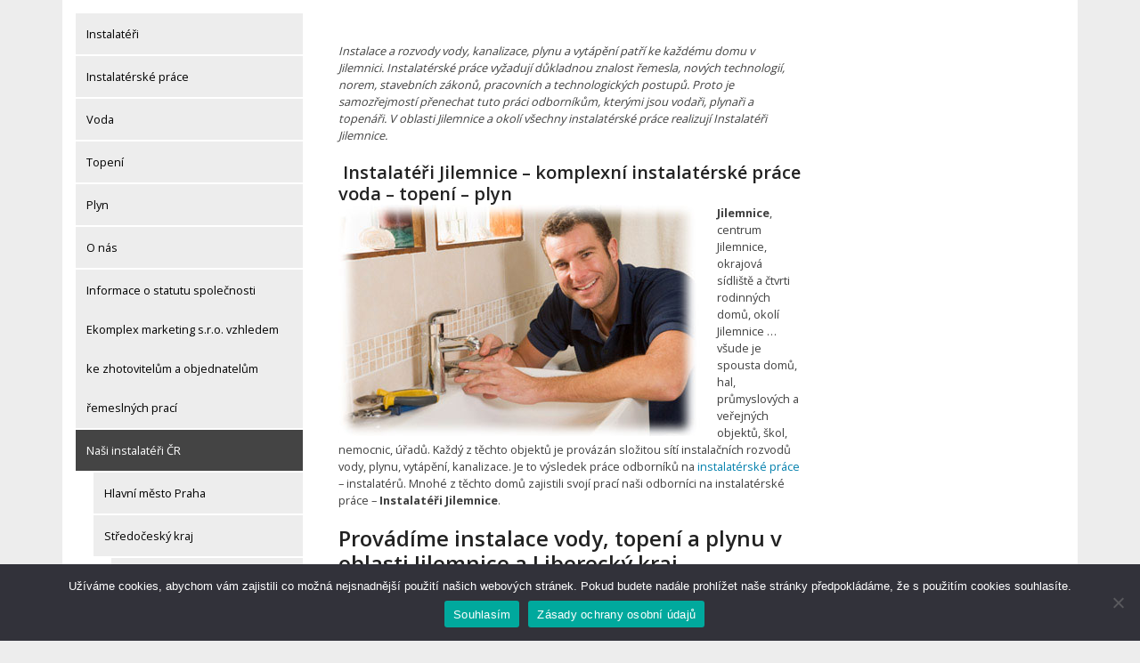

--- FILE ---
content_type: text/html; charset=UTF-8
request_url: https://www.vodatopeniplyn.eu/nasi-instalateri-v-cr/liberecky-kraj/jilemnice/
body_size: 20647
content:
<!doctype html>
<html lang="cs">
<head>
	<meta charset="UTF-8">
	<meta name="viewport" content="width=device-width, initial-scale=1">
	<link rel="profile" href="https://gmpg.org/xfn/11">

	<meta name='robots' content='index, follow, max-image-preview:large, max-snippet:-1, max-video-preview:-1' />
	<style>img:is([sizes="auto" i], [sizes^="auto," i]) { contain-intrinsic-size: 3000px 1500px }</style>
	
	<!-- This site is optimized with the Yoast SEO plugin v26.4 - https://yoast.com/wordpress/plugins/seo/ -->
	<title>Jilemnice - Voda topení plyn</title>
<link data-rocket-preload as="style" href="https://fonts.googleapis.com/css?family=Open%20Sans%3A300%2C400%2C600%2C700%2C800&#038;display=swap" rel="preload">
<link href="https://fonts.googleapis.com/css?family=Open%20Sans%3A300%2C400%2C600%2C700%2C800&#038;display=swap" media="print" onload="this.media=&#039;all&#039;" rel="stylesheet">
<noscript><link rel="stylesheet" href="https://fonts.googleapis.com/css?family=Open%20Sans%3A300%2C400%2C600%2C700%2C800&#038;display=swap"></noscript>
	<meta name="description" content="Instalatéři voda - topení - plyn Jilemnice zajišťují vodoinstalace, plynoinstalace a instalace topení v Jilemnici a v Libereckém kraji." />
	<link rel="canonical" href="https://www.vodatopeniplyn.eu/nasi-instalateri-v-cr/liberecky-kraj/jilemnice/" />
	<meta property="og:locale" content="cs_CZ" />
	<meta property="og:type" content="article" />
	<meta property="og:title" content="Jilemnice - Voda topení plyn" />
	<meta property="og:description" content="Instalatéři voda - topení - plyn Jilemnice zajišťují vodoinstalace, plynoinstalace a instalace topení v Jilemnici a v Libereckém kraji." />
	<meta property="og:url" content="https://www.vodatopeniplyn.eu/nasi-instalateri-v-cr/liberecky-kraj/jilemnice/" />
	<meta property="og:site_name" content="Voda topení plyn" />
	<meta property="article:modified_time" content="2024-09-27T11:11:44+00:00" />
	<meta property="og:image" content="https://www.vodatopeniplyn.eu/media/img/instalateri/instalater-4.jpg" />
	<meta name="twitter:card" content="summary_large_image" />
	<meta name="twitter:label1" content="Odhadovaná doba čtení" />
	<meta name="twitter:data1" content="14 minut" />
	<script type="application/ld+json" class="yoast-schema-graph">{"@context":"https://schema.org","@graph":[{"@type":"WebPage","@id":"https://www.vodatopeniplyn.eu/nasi-instalateri-v-cr/liberecky-kraj/jilemnice/","url":"https://www.vodatopeniplyn.eu/nasi-instalateri-v-cr/liberecky-kraj/jilemnice/","name":"Jilemnice - Voda topení plyn","isPartOf":{"@id":"https://www.vodatopeniplyn.eu/#website"},"primaryImageOfPage":{"@id":"https://www.vodatopeniplyn.eu/nasi-instalateri-v-cr/liberecky-kraj/jilemnice/#primaryimage"},"image":{"@id":"https://www.vodatopeniplyn.eu/nasi-instalateri-v-cr/liberecky-kraj/jilemnice/#primaryimage"},"thumbnailUrl":"https://www.vodatopeniplyn.eu/media/img/instalateri/instalater-4.jpg","datePublished":"2019-12-06T00:00:00+00:00","dateModified":"2024-09-27T11:11:44+00:00","description":"Instalatéři voda - topení - plyn Jilemnice zajišťují vodoinstalace, plynoinstalace a instalace topení v Jilemnici a v Libereckém kraji.","breadcrumb":{"@id":"https://www.vodatopeniplyn.eu/nasi-instalateri-v-cr/liberecky-kraj/jilemnice/#breadcrumb"},"inLanguage":"cs","potentialAction":[{"@type":"ReadAction","target":["https://www.vodatopeniplyn.eu/nasi-instalateri-v-cr/liberecky-kraj/jilemnice/"]}]},{"@type":"ImageObject","inLanguage":"cs","@id":"https://www.vodatopeniplyn.eu/nasi-instalateri-v-cr/liberecky-kraj/jilemnice/#primaryimage","url":"https://www.vodatopeniplyn.eu/media/img/instalateri/instalater-4.jpg","contentUrl":"https://www.vodatopeniplyn.eu/media/img/instalateri/instalater-4.jpg"},{"@type":"BreadcrumbList","@id":"https://www.vodatopeniplyn.eu/nasi-instalateri-v-cr/liberecky-kraj/jilemnice/#breadcrumb","itemListElement":[{"@type":"ListItem","position":1,"name":"Domů","item":"https://www.vodatopeniplyn.eu/"},{"@type":"ListItem","position":2,"name":"Naši instalatéři ČR","item":"https://www.vodatopeniplyn.eu/nasi-instalateri-v-cr/"},{"@type":"ListItem","position":3,"name":"Liberecký kraj","item":"https://www.vodatopeniplyn.eu/nasi-instalateri-v-cr/liberecky-kraj/"},{"@type":"ListItem","position":4,"name":"Jilemnice"}]},{"@type":"WebSite","@id":"https://www.vodatopeniplyn.eu/#website","url":"https://www.vodatopeniplyn.eu/","name":"Voda topení plyn","description":"Instalatéři oboru voda, plyn, kanalizace, topení. Instalace vody, vytápění, plynu. Výstavba, opravy, čištění a rekonstrukce rozvodů. Instalatér.","potentialAction":[{"@type":"SearchAction","target":{"@type":"EntryPoint","urlTemplate":"https://www.vodatopeniplyn.eu/?s={search_term_string}"},"query-input":{"@type":"PropertyValueSpecification","valueRequired":true,"valueName":"search_term_string"}}],"inLanguage":"cs"}]}</script>
	<!-- / Yoast SEO plugin. -->


<link rel='dns-prefetch' href='//www.googletagmanager.com' />
<link rel='dns-prefetch' href='//fonts.googleapis.com' />
<link rel='dns-prefetch' href='//pagead2.googlesyndication.com' />
<link href='https://fonts.gstatic.com' crossorigin rel='preconnect' />
<link rel="alternate" type="application/rss+xml" title="Voda topení plyn &raquo; RSS zdroj" href="https://www.vodatopeniplyn.eu/feed/" />
<link rel="alternate" type="application/rss+xml" title="Voda topení plyn &raquo; RSS komentářů" href="https://www.vodatopeniplyn.eu/comments/feed/" />
<style id='wp-emoji-styles-inline-css' type='text/css'>

	img.wp-smiley, img.emoji {
		display: inline !important;
		border: none !important;
		box-shadow: none !important;
		height: 1em !important;
		width: 1em !important;
		margin: 0 0.07em !important;
		vertical-align: -0.1em !important;
		background: none !important;
		padding: 0 !important;
	}
</style>
<link rel='stylesheet' id='wp-block-library-css' href='https://www.vodatopeniplyn.eu/wp-includes/css/dist/block-library/style.min.css?ver=6.8.3' type='text/css' media='all' />
<style id='classic-theme-styles-inline-css' type='text/css'>
/*! This file is auto-generated */
.wp-block-button__link{color:#fff;background-color:#32373c;border-radius:9999px;box-shadow:none;text-decoration:none;padding:calc(.667em + 2px) calc(1.333em + 2px);font-size:1.125em}.wp-block-file__button{background:#32373c;color:#fff;text-decoration:none}
</style>
<style id='global-styles-inline-css' type='text/css'>
:root{--wp--preset--aspect-ratio--square: 1;--wp--preset--aspect-ratio--4-3: 4/3;--wp--preset--aspect-ratio--3-4: 3/4;--wp--preset--aspect-ratio--3-2: 3/2;--wp--preset--aspect-ratio--2-3: 2/3;--wp--preset--aspect-ratio--16-9: 16/9;--wp--preset--aspect-ratio--9-16: 9/16;--wp--preset--color--black: #000000;--wp--preset--color--cyan-bluish-gray: #abb8c3;--wp--preset--color--white: #ffffff;--wp--preset--color--pale-pink: #f78da7;--wp--preset--color--vivid-red: #cf2e2e;--wp--preset--color--luminous-vivid-orange: #ff6900;--wp--preset--color--luminous-vivid-amber: #fcb900;--wp--preset--color--light-green-cyan: #7bdcb5;--wp--preset--color--vivid-green-cyan: #00d084;--wp--preset--color--pale-cyan-blue: #8ed1fc;--wp--preset--color--vivid-cyan-blue: #0693e3;--wp--preset--color--vivid-purple: #9b51e0;--wp--preset--gradient--vivid-cyan-blue-to-vivid-purple: linear-gradient(135deg,rgba(6,147,227,1) 0%,rgb(155,81,224) 100%);--wp--preset--gradient--light-green-cyan-to-vivid-green-cyan: linear-gradient(135deg,rgb(122,220,180) 0%,rgb(0,208,130) 100%);--wp--preset--gradient--luminous-vivid-amber-to-luminous-vivid-orange: linear-gradient(135deg,rgba(252,185,0,1) 0%,rgba(255,105,0,1) 100%);--wp--preset--gradient--luminous-vivid-orange-to-vivid-red: linear-gradient(135deg,rgba(255,105,0,1) 0%,rgb(207,46,46) 100%);--wp--preset--gradient--very-light-gray-to-cyan-bluish-gray: linear-gradient(135deg,rgb(238,238,238) 0%,rgb(169,184,195) 100%);--wp--preset--gradient--cool-to-warm-spectrum: linear-gradient(135deg,rgb(74,234,220) 0%,rgb(151,120,209) 20%,rgb(207,42,186) 40%,rgb(238,44,130) 60%,rgb(251,105,98) 80%,rgb(254,248,76) 100%);--wp--preset--gradient--blush-light-purple: linear-gradient(135deg,rgb(255,206,236) 0%,rgb(152,150,240) 100%);--wp--preset--gradient--blush-bordeaux: linear-gradient(135deg,rgb(254,205,165) 0%,rgb(254,45,45) 50%,rgb(107,0,62) 100%);--wp--preset--gradient--luminous-dusk: linear-gradient(135deg,rgb(255,203,112) 0%,rgb(199,81,192) 50%,rgb(65,88,208) 100%);--wp--preset--gradient--pale-ocean: linear-gradient(135deg,rgb(255,245,203) 0%,rgb(182,227,212) 50%,rgb(51,167,181) 100%);--wp--preset--gradient--electric-grass: linear-gradient(135deg,rgb(202,248,128) 0%,rgb(113,206,126) 100%);--wp--preset--gradient--midnight: linear-gradient(135deg,rgb(2,3,129) 0%,rgb(40,116,252) 100%);--wp--preset--font-size--small: 13px;--wp--preset--font-size--medium: 20px;--wp--preset--font-size--large: 36px;--wp--preset--font-size--x-large: 42px;--wp--preset--spacing--20: 0.44rem;--wp--preset--spacing--30: 0.67rem;--wp--preset--spacing--40: 1rem;--wp--preset--spacing--50: 1.5rem;--wp--preset--spacing--60: 2.25rem;--wp--preset--spacing--70: 3.38rem;--wp--preset--spacing--80: 5.06rem;--wp--preset--shadow--natural: 6px 6px 9px rgba(0, 0, 0, 0.2);--wp--preset--shadow--deep: 12px 12px 50px rgba(0, 0, 0, 0.4);--wp--preset--shadow--sharp: 6px 6px 0px rgba(0, 0, 0, 0.2);--wp--preset--shadow--outlined: 6px 6px 0px -3px rgba(255, 255, 255, 1), 6px 6px rgba(0, 0, 0, 1);--wp--preset--shadow--crisp: 6px 6px 0px rgba(0, 0, 0, 1);}:where(.is-layout-flex){gap: 0.5em;}:where(.is-layout-grid){gap: 0.5em;}body .is-layout-flex{display: flex;}.is-layout-flex{flex-wrap: wrap;align-items: center;}.is-layout-flex > :is(*, div){margin: 0;}body .is-layout-grid{display: grid;}.is-layout-grid > :is(*, div){margin: 0;}:where(.wp-block-columns.is-layout-flex){gap: 2em;}:where(.wp-block-columns.is-layout-grid){gap: 2em;}:where(.wp-block-post-template.is-layout-flex){gap: 1.25em;}:where(.wp-block-post-template.is-layout-grid){gap: 1.25em;}.has-black-color{color: var(--wp--preset--color--black) !important;}.has-cyan-bluish-gray-color{color: var(--wp--preset--color--cyan-bluish-gray) !important;}.has-white-color{color: var(--wp--preset--color--white) !important;}.has-pale-pink-color{color: var(--wp--preset--color--pale-pink) !important;}.has-vivid-red-color{color: var(--wp--preset--color--vivid-red) !important;}.has-luminous-vivid-orange-color{color: var(--wp--preset--color--luminous-vivid-orange) !important;}.has-luminous-vivid-amber-color{color: var(--wp--preset--color--luminous-vivid-amber) !important;}.has-light-green-cyan-color{color: var(--wp--preset--color--light-green-cyan) !important;}.has-vivid-green-cyan-color{color: var(--wp--preset--color--vivid-green-cyan) !important;}.has-pale-cyan-blue-color{color: var(--wp--preset--color--pale-cyan-blue) !important;}.has-vivid-cyan-blue-color{color: var(--wp--preset--color--vivid-cyan-blue) !important;}.has-vivid-purple-color{color: var(--wp--preset--color--vivid-purple) !important;}.has-black-background-color{background-color: var(--wp--preset--color--black) !important;}.has-cyan-bluish-gray-background-color{background-color: var(--wp--preset--color--cyan-bluish-gray) !important;}.has-white-background-color{background-color: var(--wp--preset--color--white) !important;}.has-pale-pink-background-color{background-color: var(--wp--preset--color--pale-pink) !important;}.has-vivid-red-background-color{background-color: var(--wp--preset--color--vivid-red) !important;}.has-luminous-vivid-orange-background-color{background-color: var(--wp--preset--color--luminous-vivid-orange) !important;}.has-luminous-vivid-amber-background-color{background-color: var(--wp--preset--color--luminous-vivid-amber) !important;}.has-light-green-cyan-background-color{background-color: var(--wp--preset--color--light-green-cyan) !important;}.has-vivid-green-cyan-background-color{background-color: var(--wp--preset--color--vivid-green-cyan) !important;}.has-pale-cyan-blue-background-color{background-color: var(--wp--preset--color--pale-cyan-blue) !important;}.has-vivid-cyan-blue-background-color{background-color: var(--wp--preset--color--vivid-cyan-blue) !important;}.has-vivid-purple-background-color{background-color: var(--wp--preset--color--vivid-purple) !important;}.has-black-border-color{border-color: var(--wp--preset--color--black) !important;}.has-cyan-bluish-gray-border-color{border-color: var(--wp--preset--color--cyan-bluish-gray) !important;}.has-white-border-color{border-color: var(--wp--preset--color--white) !important;}.has-pale-pink-border-color{border-color: var(--wp--preset--color--pale-pink) !important;}.has-vivid-red-border-color{border-color: var(--wp--preset--color--vivid-red) !important;}.has-luminous-vivid-orange-border-color{border-color: var(--wp--preset--color--luminous-vivid-orange) !important;}.has-luminous-vivid-amber-border-color{border-color: var(--wp--preset--color--luminous-vivid-amber) !important;}.has-light-green-cyan-border-color{border-color: var(--wp--preset--color--light-green-cyan) !important;}.has-vivid-green-cyan-border-color{border-color: var(--wp--preset--color--vivid-green-cyan) !important;}.has-pale-cyan-blue-border-color{border-color: var(--wp--preset--color--pale-cyan-blue) !important;}.has-vivid-cyan-blue-border-color{border-color: var(--wp--preset--color--vivid-cyan-blue) !important;}.has-vivid-purple-border-color{border-color: var(--wp--preset--color--vivid-purple) !important;}.has-vivid-cyan-blue-to-vivid-purple-gradient-background{background: var(--wp--preset--gradient--vivid-cyan-blue-to-vivid-purple) !important;}.has-light-green-cyan-to-vivid-green-cyan-gradient-background{background: var(--wp--preset--gradient--light-green-cyan-to-vivid-green-cyan) !important;}.has-luminous-vivid-amber-to-luminous-vivid-orange-gradient-background{background: var(--wp--preset--gradient--luminous-vivid-amber-to-luminous-vivid-orange) !important;}.has-luminous-vivid-orange-to-vivid-red-gradient-background{background: var(--wp--preset--gradient--luminous-vivid-orange-to-vivid-red) !important;}.has-very-light-gray-to-cyan-bluish-gray-gradient-background{background: var(--wp--preset--gradient--very-light-gray-to-cyan-bluish-gray) !important;}.has-cool-to-warm-spectrum-gradient-background{background: var(--wp--preset--gradient--cool-to-warm-spectrum) !important;}.has-blush-light-purple-gradient-background{background: var(--wp--preset--gradient--blush-light-purple) !important;}.has-blush-bordeaux-gradient-background{background: var(--wp--preset--gradient--blush-bordeaux) !important;}.has-luminous-dusk-gradient-background{background: var(--wp--preset--gradient--luminous-dusk) !important;}.has-pale-ocean-gradient-background{background: var(--wp--preset--gradient--pale-ocean) !important;}.has-electric-grass-gradient-background{background: var(--wp--preset--gradient--electric-grass) !important;}.has-midnight-gradient-background{background: var(--wp--preset--gradient--midnight) !important;}.has-small-font-size{font-size: var(--wp--preset--font-size--small) !important;}.has-medium-font-size{font-size: var(--wp--preset--font-size--medium) !important;}.has-large-font-size{font-size: var(--wp--preset--font-size--large) !important;}.has-x-large-font-size{font-size: var(--wp--preset--font-size--x-large) !important;}
:where(.wp-block-post-template.is-layout-flex){gap: 1.25em;}:where(.wp-block-post-template.is-layout-grid){gap: 1.25em;}
:where(.wp-block-columns.is-layout-flex){gap: 2em;}:where(.wp-block-columns.is-layout-grid){gap: 2em;}
:root :where(.wp-block-pullquote){font-size: 1.5em;line-height: 1.6;}
</style>
<link rel='stylesheet' id='cookie-notice-front-css' href='https://www.vodatopeniplyn.eu/wp-content/plugins/cookie-notice/css/front.min.css?ver=2.5.10' type='text/css' media='all' />
<link data-minify="1" rel='stylesheet' id='ignites-css' href='https://www.vodatopeniplyn.eu/wp-content/cache/min/1/wp-content/themes/ignites/style.css?ver=1702541660' type='text/css' media='all' />
<link data-minify="1" rel='stylesheet' id='child-style-css' href='https://www.vodatopeniplyn.eu/wp-content/cache/min/1/wp-content/themes/ignites-child/style.css?ver=1702541660' type='text/css' media='all' />
<link rel='stylesheet' id='bootstrap-css' href='https://www.vodatopeniplyn.eu/wp-content/themes/ignites/assets/css/bootstrap.min.css?ver=1.0.0' type='text/css' media='all' />
<link data-minify="1" rel='stylesheet' id='ignites-main-css-css' href='https://www.vodatopeniplyn.eu/wp-content/cache/min/1/wp-content/themes/ignites/assets/css/main.css?ver=1702541660' type='text/css' media='all' />

<link data-minify="1" rel='stylesheet' id='linearicons-css' href='https://www.vodatopeniplyn.eu/wp-content/cache/min/1/wp-content/themes/ignites/assets/css/linearicons.css?ver=1702541660' type='text/css' media='all' />
<link data-minify="1" rel='stylesheet' id='ignites-editor-css-css' href='https://www.vodatopeniplyn.eu/wp-content/cache/min/1/wp-content/themes/ignites/assets/css/style-editor.css?ver=1702541660' type='text/css' media='all' />
<link data-minify="1" rel='stylesheet' id='ignites-style-css' href='https://www.vodatopeniplyn.eu/wp-content/cache/min/1/wp-content/themes/ignites-child/style.css?ver=1702541660' type='text/css' media='all' />
<script type="text/javascript" id="cookie-notice-front-js-before">
/* <![CDATA[ */
var cnArgs = {"ajaxUrl":"https:\/\/www.vodatopeniplyn.eu\/wp-admin\/admin-ajax.php","nonce":"cdde13682e","hideEffect":"fade","position":"bottom","onScroll":false,"onScrollOffset":100,"onClick":false,"cookieName":"cookie_notice_accepted","cookieTime":2592000,"cookieTimeRejected":2592000,"globalCookie":false,"redirection":false,"cache":true,"revokeCookies":false,"revokeCookiesOpt":"automatic"};
/* ]]> */
</script>





<!-- Google tag (gtag.js) snippet added by Site Kit -->
<!-- Google Analytics snippet added by Site Kit -->
<script type="text/javascript" src="https://www.googletagmanager.com/gtag/js?id=GT-5MXQ45M" id="google_gtagjs-js" async></script>
<script type="text/javascript" id="google_gtagjs-js-after">
/* <![CDATA[ */
window.dataLayer = window.dataLayer || [];function gtag(){dataLayer.push(arguments);}
gtag("set","linker",{"domains":["www.vodatopeniplyn.eu"]});
gtag("js", new Date());
gtag("set", "developer_id.dZTNiMT", true);
gtag("config", "GT-5MXQ45M");
/* ]]> */
</script>
<link rel="https://api.w.org/" href="https://www.vodatopeniplyn.eu/wp-json/" /><link rel="alternate" title="JSON" type="application/json" href="https://www.vodatopeniplyn.eu/wp-json/wp/v2/pages/128" /><link rel="EditURI" type="application/rsd+xml" title="RSD" href="https://www.vodatopeniplyn.eu/xmlrpc.php?rsd" />
<meta name="generator" content="WordPress 6.8.3" />
<link rel='shortlink' href='https://www.vodatopeniplyn.eu/?p=128' />
<link rel="alternate" title="oEmbed (JSON)" type="application/json+oembed" href="https://www.vodatopeniplyn.eu/wp-json/oembed/1.0/embed?url=https%3A%2F%2Fwww.vodatopeniplyn.eu%2Fnasi-instalateri-v-cr%2Fliberecky-kraj%2Fjilemnice%2F" />
<link rel="alternate" title="oEmbed (XML)" type="text/xml+oembed" href="https://www.vodatopeniplyn.eu/wp-json/oembed/1.0/embed?url=https%3A%2F%2Fwww.vodatopeniplyn.eu%2Fnasi-instalateri-v-cr%2Fliberecky-kraj%2Fjilemnice%2F&#038;format=xml" />
<meta name="generator" content="Site Kit by Google 1.166.0" />	<style type="text/css">
		.header-section { background-color: ; }
	</style>
	
<!-- Google AdSense meta tags added by Site Kit -->
<meta name="google-adsense-platform-account" content="ca-host-pub-2644536267352236">
<meta name="google-adsense-platform-domain" content="sitekit.withgoogle.com">
<!-- End Google AdSense meta tags added by Site Kit -->

<!-- Google AdSense snippet added by Site Kit -->
<script type="text/javascript" async="async" src="https://pagead2.googlesyndication.com/pagead/js/adsbygoogle.js?client=ca-pub-4989057380422865&amp;host=ca-host-pub-2644536267352236" crossorigin="anonymous"></script>

<!-- End Google AdSense snippet added by Site Kit -->
		<style type="text/css" id="wp-custom-css">
			#ramecek{ 
	float: left;
  width: 100%;
  padding: 10px;
  background: #ededed;
  margin-bottom: 20px;
}		</style>
		    
<meta name="generator" content="WP Rocket 3.20.1.2" data-wpr-features="wpr_minify_concatenate_js wpr_minify_css wpr_desktop" /></head>

<body class="wp-singular page-template-default page page-id-128 page-child parent-pageid-22 wp-theme-ignites wp-child-theme-ignites-child cookies-not-set no-sidebar">
<div data-rocket-location-hash="54257ff4dc2eb7aae68fa23eb5f11e06" id="page" class="site">
	<a class="skip-link screen-reader-text" href="#content">Skip to content</a>
    <div data-rocket-location-hash="d63a33d2c0ff0682b7b738d6355191e7" class="header-section">
        <div data-rocket-location-hash="40f22408a88335a0945fffe944caafc3" class="container">
            <div class="row">
                <div class="col-lg-12">
                    <header id="masthead" class="site-header">
                        <div class="site-branding">
						                                
                        </div><!-- .site-branding -->

                        <div class="hamburger-menu cursor-pointer">
                            <span></span>
                            <span></span>
                            <span></span>
                            <span></span>
                        </div><!-- .hamburger-menu -->

                        <nav id="site-navigation" class="main-navigation slide-in transition-5s">
                            <div class="close-navigation position-absolute transition-5s cursor-pointer">
                                <span class="lnr lnr-cross"></span>
                            </div>

		                                            </nav><!-- #site-navigation -->

                    </header>
                </div>
            </div>
        </div>
    </div>
	<div data-rocket-location-hash="9aeef69b3a30307314ed240f74205056" id="content" class="site-content">
    <div data-rocket-location-hash="0a18251f64ad9e7439a80d580130d8d0" class="main-content-section">
        <div data-rocket-location-hash="ca23f7c07336b7cf8c7766d2ffffc9d9" class="container">
            <div class="row d-flex justify-content-center">
                
                <div class="col-lg-3">
                    <aside id="secondary" class="widget-area">

                    <div class="menu"><ul><li><a href="https://www.vodatopeniplyn.eu/" target="_top">Instalatéři</a><li><li><a href="https://www.vodatopeniplyn.eu/instalaterske-prace/" target="_top">Instalatérské práce</a><li><li><a href="https://www.vodatopeniplyn.eu/voda/" target="_top">Voda</a><li><li><a href="https://www.vodatopeniplyn.eu/topeni/" target="_top">Topení</a><li><li><a href="https://www.vodatopeniplyn.eu/plyn/" target="_top">Plyn</a><li><li><a href="https://www.vodatopeniplyn.eu/o-nas/" target="_top">O nás</a><li><li><a href="https://www.vodatopeniplyn.eu/statut-firmy-ekomplex-marketing/" target="_top">Informace o statutu společnosti Ekomplex marketing s.r.o. vzhledem ke zhotovitelům a objednatelům řemeslných prací</a><li><li class="li_current" data-id="9"><a href="https://www.vodatopeniplyn.eu/nasi-instalateri-v-cr/" target="_top" class="menu_current">Naši instalatéři ČR</a><ul><li><a href="https://www.vodatopeniplyn.eu/nasi-instalateri-v-cr/hlavni-mesto-praha/" target="_top">Hlavní město Praha</a><li><li><a href="https://www.vodatopeniplyn.eu/nasi-instalateri-v-cr/stredocesky-kraj/" target="_top">Středočeský kraj</a><ul><li><a href="https://www.vodatopeniplyn.eu/nasi-instalateri-v-cr/stredocesky-kraj/praha/" target="_top">Praha</a><li><li><a href="https://www.vodatopeniplyn.eu/nasi-instalateri-v-cr/stredocesky-kraj/benesov/" target="_top">Benešov</a><li><li><a href="https://www.vodatopeniplyn.eu/nasi-instalateri-v-cr/stredocesky-kraj/beroun/" target="_top">Beroun</a><li><li><a href="https://www.vodatopeniplyn.eu/nasi-instalateri-v-cr/stredocesky-kraj/brandys-nad-labem/" target="_top">Brandýs nad Labem</a><li><li><a href="https://www.vodatopeniplyn.eu/nasi-instalateri-v-cr/stredocesky-kraj/caslav/" target="_top">Čáslav</a><li><li><a href="https://www.vodatopeniplyn.eu/nasi-instalateri-v-cr/stredocesky-kraj/cernosice/" target="_top">Černošice</a><li><li><a href="https://www.vodatopeniplyn.eu/nasi-instalateri-v-cr/stredocesky-kraj/cesky-brod/" target="_top">Český Brod</a><li><li><a href="https://www.vodatopeniplyn.eu/nasi-instalateri-v-cr/stredocesky-kraj/dobris/" target="_top">Dobříš</a><li><li><a href="https://www.vodatopeniplyn.eu/nasi-instalateri-v-cr/stredocesky-kraj/kladno/" target="_top">Kladno</a><li><li><a href="https://www.vodatopeniplyn.eu/nasi-instalateri-v-cr/stredocesky-kraj/kolin/" target="_top">Kolín</a><li><li><a href="https://www.vodatopeniplyn.eu/nasi-instalateri-v-cr/stredocesky-kraj/kralupy-nad-vltavou/" target="_top">Kralupy nad Vltavou</a><li><li><a href="https://www.vodatopeniplyn.eu/nasi-instalateri-v-cr/stredocesky-kraj/kutna-hora/" target="_top">Kutná Hora</a><li><li><a href="https://www.vodatopeniplyn.eu/nasi-instalateri-v-cr/stredocesky-kraj/lysa-nad-labem/" target="_top">Lysá nad Labem</a><li><li><a href="https://www.vodatopeniplyn.eu/nasi-instalateri-v-cr/stredocesky-kraj/melnik/" target="_top">Mělník</a><li><li><a href="https://www.vodatopeniplyn.eu/nasi-instalateri-v-cr/stredocesky-kraj/mlada-boleslav/" target="_top">Mladá Boleslav</a><li><li><a href="https://www.vodatopeniplyn.eu/nasi-instalateri-v-cr/stredocesky-kraj/mnichovo-hradiste/" target="_top">Mnichovo Hradiště</a><li><li><a href="https://www.vodatopeniplyn.eu/nasi-instalateri-v-cr/stredocesky-kraj/neratovice/" target="_top">Neratovice</a><li><li><a href="https://www.vodatopeniplyn.eu/nasi-instalateri-v-cr/stredocesky-kraj/nymburk/" target="_top">Nymburk</a><li><li><a href="https://www.vodatopeniplyn.eu/nasi-instalateri-v-cr/stredocesky-kraj/podebrady/" target="_top">Poděbrady</a><li><li><a href="https://www.vodatopeniplyn.eu/nasi-instalateri-v-cr/stredocesky-kraj/pribram/" target="_top">Příbram</a><li><li><a href="https://www.vodatopeniplyn.eu/nasi-instalateri-v-cr/stredocesky-kraj/rakovnik/" target="_top">Rakovník</a><li><li><a href="https://www.vodatopeniplyn.eu/nasi-instalateri-v-cr/stredocesky-kraj/ricany/" target="_top">Říčany</a><li><li><a href="https://www.vodatopeniplyn.eu/nasi-instalateri-v-cr/stredocesky-kraj/sedlcany/" target="_top">Sedlčany</a><li><li><a href="https://www.vodatopeniplyn.eu/nasi-instalateri-v-cr/stredocesky-kraj/slany/" target="_top">Slaný</a><li><li><a href="https://www.vodatopeniplyn.eu/nasi-instalateri-v-cr/stredocesky-kraj/stara-boleslav/" target="_top">Stará Boleslav</a><li><li><a href="https://www.vodatopeniplyn.eu/nasi-instalateri-v-cr/stredocesky-kraj/vlasim/" target="_top">Vlašim</a><li><li><a href="https://www.vodatopeniplyn.eu/nasi-instalateri-v-cr/stredocesky-kraj/votice/" target="_top">Votice</a><li></ul><li><li><a href="https://www.vodatopeniplyn.eu/nasi-instalateri-v-cr/ustecky-kraj/" target="_top">Ústecký kraj</a><ul><li><a href="https://www.vodatopeniplyn.eu/nasi-instalateri-v-cr/ustecky-kraj/usti-nad-labem/" target="_top">Ústí nad Labem</a><li><li><a href="https://www.vodatopeniplyn.eu/nasi-instalateri-v-cr/ustecky-kraj/bilina/" target="_top">Bílina</a><li><li><a href="https://www.vodatopeniplyn.eu/nasi-instalateri-v-cr/ustecky-kraj/decin/" target="_top">Děčín</a><li><li><a href="https://www.vodatopeniplyn.eu/nasi-instalateri-v-cr/ustecky-kraj/chomutov/" target="_top">Chomutov</a><li><li><a href="https://www.vodatopeniplyn.eu/nasi-instalateri-v-cr/ustecky-kraj/kadan/" target="_top">Kadaň</a><li><li><a href="https://www.vodatopeniplyn.eu/nasi-instalateri-v-cr/ustecky-kraj/litomerice/" target="_top">Litoměřice</a><li><li><a href="https://www.vodatopeniplyn.eu/nasi-instalateri-v-cr/ustecky-kraj/litvinov/" target="_top">Litvínov</a><li><li><a href="https://www.vodatopeniplyn.eu/nasi-instalateri-v-cr/ustecky-kraj/louny/" target="_top">Louny</a><li><li><a href="https://www.vodatopeniplyn.eu/nasi-instalateri-v-cr/ustecky-kraj/lovosice/" target="_top">Lovosice</a><li><li><a href="https://www.vodatopeniplyn.eu/nasi-instalateri-v-cr/ustecky-kraj/most/" target="_top">Most</a><li><li><a href="https://www.vodatopeniplyn.eu/nasi-instalateri-v-cr/ustecky-kraj/podborany/" target="_top">Podbořany</a><li><li><a href="https://www.vodatopeniplyn.eu/nasi-instalateri-v-cr/ustecky-kraj/roudnice-nad-labem/" target="_top">Roudnice nad Labem</a><li><li><a href="https://www.vodatopeniplyn.eu/nasi-instalateri-v-cr/ustecky-kraj/rumburk/" target="_top">Rumburk</a><li><li><a href="https://www.vodatopeniplyn.eu/nasi-instalateri-v-cr/ustecky-kraj/teplice/" target="_top">Teplice</a><li><li><a href="https://www.vodatopeniplyn.eu/nasi-instalateri-v-cr/ustecky-kraj/varnsdorf/" target="_top">Varnsdorf</a><li><li><a href="https://www.vodatopeniplyn.eu/nasi-instalateri-v-cr/ustecky-kraj/zatec/" target="_top">Žatec</a><li></ul><li><li class="li_current" data-id="22"><a href="https://www.vodatopeniplyn.eu/nasi-instalateri-v-cr/liberecky-kraj/" target="_top" class="menu_current">Liberecký kraj</a><ul><li><a href="https://www.vodatopeniplyn.eu/nasi-instalateri-v-cr/liberecky-kraj/liberec/" target="_top">Liberec</a><li><li><a href="https://www.vodatopeniplyn.eu/nasi-instalateri-v-cr/liberecky-kraj/ceska-lipa/" target="_top">Česká Lípa</a><li><li><a href="https://www.vodatopeniplyn.eu/nasi-instalateri-v-cr/liberecky-kraj/frydlant/" target="_top">Frýdlant</a><li><li><a href="https://www.vodatopeniplyn.eu/nasi-instalateri-v-cr/liberecky-kraj/jablonec-nad-nisou/" target="_top">Jablonec nad Nisou</a><li><li class="li_current" data-id="128"><a href="https://www.vodatopeniplyn.eu/nasi-instalateri-v-cr/liberecky-kraj/jilemnice/" target="_top" class="menu_current">Jilemnice</a><li><li><a href="https://www.vodatopeniplyn.eu/nasi-instalateri-v-cr/liberecky-kraj/novy-bor/" target="_top">Nový Bor</a><li><li><a href="https://www.vodatopeniplyn.eu/nasi-instalateri-v-cr/liberecky-kraj/semily/" target="_top">Semily</a><li><li><a href="https://www.vodatopeniplyn.eu/nasi-instalateri-v-cr/liberecky-kraj/tanvald/" target="_top">Tanvald</a><li><li><a href="https://www.vodatopeniplyn.eu/nasi-instalateri-v-cr/liberecky-kraj/turnov/" target="_top">Turnov</a><li><li><a href="https://www.vodatopeniplyn.eu/nasi-instalateri-v-cr/liberecky-kraj/zelezny-brod/" target="_top">Železný Brod</a><li></ul><li><li><a href="https://www.vodatopeniplyn.eu/nasi-instalateri-v-cr/kralovehradecky-kraj/" target="_top">Královéhradecký kraj</a><ul><li><a href="https://www.vodatopeniplyn.eu/nasi-instalateri-v-cr/kralovehradecky-kraj/hradec-kralove/" target="_top">Hradec Králové</a><li><li><a href="https://www.vodatopeniplyn.eu/nasi-instalateri-v-cr/kralovehradecky-kraj/broumov/" target="_top">Broumov</a><li><li><a href="https://www.vodatopeniplyn.eu/nasi-instalateri-v-cr/kralovehradecky-kraj/dobruska/" target="_top">Dobruška</a><li><li><a href="https://www.vodatopeniplyn.eu/nasi-instalateri-v-cr/kralovehradecky-kraj/dvur-kralove-nad-labem/" target="_top">Dvůr Králové nad Labem</a><li><li><a href="https://www.vodatopeniplyn.eu/nasi-instalateri-v-cr/kralovehradecky-kraj/horice/" target="_top">Hořice</a><li><li><a href="https://www.vodatopeniplyn.eu/nasi-instalateri-v-cr/kralovehradecky-kraj/jaromer/" target="_top">Jaroměř</a><li><li><a href="https://www.vodatopeniplyn.eu/nasi-instalateri-v-cr/kralovehradecky-kraj/jicin/" target="_top">Jičín</a><li><li><a href="https://www.vodatopeniplyn.eu/nasi-instalateri-v-cr/kralovehradecky-kraj/kostelec-nad-orlici/" target="_top">Kostelec nad Orlicí</a><li><li><a href="https://www.vodatopeniplyn.eu/nasi-instalateri-v-cr/kralovehradecky-kraj/nachod/" target="_top">Náchod</a><li><li><a href="https://www.vodatopeniplyn.eu/nasi-instalateri-v-cr/kralovehradecky-kraj/nova-paka/" target="_top">Nová Paka</a><li><li><a href="https://www.vodatopeniplyn.eu/nasi-instalateri-v-cr/kralovehradecky-kraj/nove-mesto-nad-metuji/" target="_top">Nové Město nad Metují</a><li><li><a href="https://www.vodatopeniplyn.eu/nasi-instalateri-v-cr/kralovehradecky-kraj/novy-bydzov/" target="_top">Nový Bydžov</a><li><li><a href="https://www.vodatopeniplyn.eu/nasi-instalateri-v-cr/kralovehradecky-kraj/rychnov-nad-kneznou/" target="_top">Rychnov nad Kněžnou</a><li><li><a href="https://www.vodatopeniplyn.eu/nasi-instalateri-v-cr/kralovehradecky-kraj/trutnov/" target="_top">Trutnov</a><li><li><a href="https://www.vodatopeniplyn.eu/nasi-instalateri-v-cr/kralovehradecky-kraj/vrchlabi/" target="_top">Vrchlabí</a><li><li><a href="https://www.vodatopeniplyn.eu/nasi-instalateri-v-cr/kralovehradecky-kraj/horovice/" target="_top">Hořovice</a><li></ul><li><li><a href="https://www.vodatopeniplyn.eu/nasi-instalateri-v-cr/pardubicky-kraj/" target="_top">Pardubický kraj</a><ul><li><a href="https://www.vodatopeniplyn.eu/nasi-instalateri-v-cr/pardubicky-kraj/pardubice/" target="_top">Pardubice</a><li><li><a href="https://www.vodatopeniplyn.eu/nasi-instalateri-v-cr/pardubicky-kraj/ceska-trebova/" target="_top">Česká Třebová</a><li><li><a href="https://www.vodatopeniplyn.eu/nasi-instalateri-v-cr/pardubicky-kraj/chrudim/" target="_top">Chrudim</a><li><li><a href="https://www.vodatopeniplyn.eu/nasi-instalateri-v-cr/pardubicky-kraj/hlinsko/" target="_top">Hlinsko</a><li><li><a href="https://www.vodatopeniplyn.eu/nasi-instalateri-v-cr/pardubicky-kraj/holice/" target="_top">Holice</a><li><li><a href="https://www.vodatopeniplyn.eu/nasi-instalateri-v-cr/pardubicky-kraj/kraliky/" target="_top">Králíky</a><li><li><a href="https://www.vodatopeniplyn.eu/nasi-instalateri-v-cr/pardubicky-kraj/lanskroun/" target="_top">Lanškroun</a><li><li><a href="https://www.vodatopeniplyn.eu/nasi-instalateri-v-cr/pardubicky-kraj/litomysl/" target="_top">Litomyšl</a><li><li><a href="https://www.vodatopeniplyn.eu/nasi-instalateri-v-cr/pardubicky-kraj/moravska-trebova/" target="_top">Moravská Třebová</a><li><li><a href="https://www.vodatopeniplyn.eu/nasi-instalateri-v-cr/pardubicky-kraj/policka/" target="_top">Polička</a><li><li><a href="https://www.vodatopeniplyn.eu/nasi-instalateri-v-cr/pardubicky-kraj/prelouc/" target="_top">Přelouč</a><li><li><a href="https://www.vodatopeniplyn.eu/nasi-instalateri-v-cr/pardubicky-kraj/svitavy/" target="_top">Svitavy</a><li><li><a href="https://www.vodatopeniplyn.eu/nasi-instalateri-v-cr/pardubicky-kraj/usti-nad-orlici/" target="_top">Ústí nad Orlicí</a><li><li><a href="https://www.vodatopeniplyn.eu/nasi-instalateri-v-cr/pardubicky-kraj/vysoke-myto/" target="_top">Vysoké Mýto</a><li><li><a href="https://www.vodatopeniplyn.eu/nasi-instalateri-v-cr/pardubicky-kraj/zamberk/" target="_top">Žamberk</a><li></ul><li><li><a href="https://www.vodatopeniplyn.eu/nasi-instalateri-v-cr/karlovarsky-kraj/" target="_top">Karlovarský kraj</a><ul><li><a href="https://www.vodatopeniplyn.eu/nasi-instalateri-v-cr/karlovarsky-kraj/karlovy-vary/" target="_top">Karlovy Vary</a><li><li><a href="https://www.vodatopeniplyn.eu/nasi-instalateri-v-cr/karlovarsky-kraj/as/" target="_top">Aš</a><li><li><a href="https://www.vodatopeniplyn.eu/nasi-instalateri-v-cr/karlovarsky-kraj/cheb/" target="_top">Cheb</a><li><li><a href="https://www.vodatopeniplyn.eu/nasi-instalateri-v-cr/karlovarsky-kraj/kraslice/" target="_top">Kraslice</a><li><li><a href="https://www.vodatopeniplyn.eu/nasi-instalateri-v-cr/karlovarsky-kraj/marianske-lazne/" target="_top">Mariánské Lázně</a><li><li><a href="https://www.vodatopeniplyn.eu/nasi-instalateri-v-cr/karlovarsky-kraj/ostrov/" target="_top">Ostrov</a><li><li><a href="https://www.vodatopeniplyn.eu/nasi-instalateri-v-cr/karlovarsky-kraj/sokolov/" target="_top">Sokolov</a><li></ul><li><li><a href="https://www.vodatopeniplyn.eu/nasi-instalateri-v-cr/plzensky-kraj/" target="_top">Plzeňský kraj</a><ul><li><a href="https://www.vodatopeniplyn.eu/nasi-instalateri-v-cr/plzensky-kraj/plzen/" target="_top">Plzeň</a><li><li><a href="https://www.vodatopeniplyn.eu/nasi-instalateri-v-cr/plzensky-kraj/blovice/" target="_top">Blovice</a><li><li><a href="https://www.vodatopeniplyn.eu/nasi-instalateri-v-cr/plzensky-kraj/domazlice/" target="_top">Domažlice</a><li><li><a href="https://www.vodatopeniplyn.eu/nasi-instalateri-v-cr/plzensky-kraj/horazdovice/" target="_top">Horažďovice</a><li><li><a href="https://www.vodatopeniplyn.eu/nasi-instalateri-v-cr/plzensky-kraj/horsovsky-tyn/" target="_top">Horšovský Týn</a><li><li><a href="https://www.vodatopeniplyn.eu/nasi-instalateri-v-cr/plzensky-kraj/klatovy/" target="_top">Klatovy</a><li><li><a href="https://www.vodatopeniplyn.eu/nasi-instalateri-v-cr/plzensky-kraj/kralovice/" target="_top">Kralovice</a><li><li><a href="https://www.vodatopeniplyn.eu/nasi-instalateri-v-cr/plzensky-kraj/nepomuk/" target="_top">Nepomuk</a><li><li><a href="https://www.vodatopeniplyn.eu/nasi-instalateri-v-cr/plzensky-kraj/nyrany/" target="_top">Nýřany</a><li><li><a href="https://www.vodatopeniplyn.eu/nasi-instalateri-v-cr/plzensky-kraj/prestice/" target="_top">Přeštice</a><li><li><a href="https://www.vodatopeniplyn.eu/nasi-instalateri-v-cr/plzensky-kraj/rokycany/" target="_top">Rokycany</a><li><li><a href="https://www.vodatopeniplyn.eu/nasi-instalateri-v-cr/plzensky-kraj/stod/" target="_top">Stod</a><li><li><a href="https://www.vodatopeniplyn.eu/nasi-instalateri-v-cr/plzensky-kraj/stribro/" target="_top">Stříbro</a><li><li><a href="https://www.vodatopeniplyn.eu/nasi-instalateri-v-cr/plzensky-kraj/susice/" target="_top">Sušice</a><li><li><a href="https://www.vodatopeniplyn.eu/nasi-instalateri-v-cr/plzensky-kraj/tachov/" target="_top">Tachov</a><li></ul><li><li><a href="https://www.vodatopeniplyn.eu/nasi-instalateri-v-cr/jihocesky-kraj/" target="_top">Jihočeský kraj</a><ul><li><a href="https://www.vodatopeniplyn.eu/nasi-instalateri-v-cr/jihocesky-kraj/ceske-budejovice/" target="_top">České Budějovice</a><li><li><a href="https://www.vodatopeniplyn.eu/nasi-instalateri-v-cr/jihocesky-kraj/blatna/" target="_top">Blatná</a><li><li><a href="https://www.vodatopeniplyn.eu/nasi-instalateri-v-cr/jihocesky-kraj/cesky-krumlov/" target="_top">Český Krumlov</a><li><li><a href="https://www.vodatopeniplyn.eu/nasi-instalateri-v-cr/jihocesky-kraj/dacice/" target="_top">Dačice</a><li><li><a href="https://www.vodatopeniplyn.eu/nasi-instalateri-v-cr/jihocesky-kraj/jindrichuv-hradec/" target="_top">Jindřichův Hradec</a><li><li><a href="https://www.vodatopeniplyn.eu/nasi-instalateri-v-cr/jihocesky-kraj/kaplice/" target="_top">Kaplice</a><li><li><a href="https://www.vodatopeniplyn.eu/nasi-instalateri-v-cr/jihocesky-kraj/milevsko/" target="_top">Milevsko</a><li><li><a href="https://www.vodatopeniplyn.eu/nasi-instalateri-v-cr/jihocesky-kraj/pisek/" target="_top">Písek</a><li><li><a href="https://www.vodatopeniplyn.eu/nasi-instalateri-v-cr/jihocesky-kraj/prachatice/" target="_top">Prachatice</a><li><li><a href="https://www.vodatopeniplyn.eu/nasi-instalateri-v-cr/jihocesky-kraj/sobeslav/" target="_top">Soběslav</a><li><li><a href="https://www.vodatopeniplyn.eu/nasi-instalateri-v-cr/jihocesky-kraj/strakonice/" target="_top">Strakonice</a><li><li><a href="https://www.vodatopeniplyn.eu/nasi-instalateri-v-cr/jihocesky-kraj/tabor/" target="_top">Tábor</a><li><li><a href="https://www.vodatopeniplyn.eu/nasi-instalateri-v-cr/jihocesky-kraj/trebon/" target="_top">Třeboň</a><li><li><a href="https://www.vodatopeniplyn.eu/nasi-instalateri-v-cr/jihocesky-kraj/trhove-sviny/" target="_top">Trhové Sviny</a><li><li><a href="https://www.vodatopeniplyn.eu/nasi-instalateri-v-cr/jihocesky-kraj/tyn-nad-vltavou/" target="_top">Týn nad Vltavou</a><li><li><a href="https://www.vodatopeniplyn.eu/nasi-instalateri-v-cr/jihocesky-kraj/vimperk/" target="_top">Vimperk</a><li><li><a href="https://www.vodatopeniplyn.eu/nasi-instalateri-v-cr/jihocesky-kraj/vodnany/" target="_top">Vodňany</a><li></ul><li><li><a href="https://www.vodatopeniplyn.eu/nasi-instalateri-v-cr/kraj-vysocina/" target="_top">Vysočina</a><ul><li><a href="https://www.vodatopeniplyn.eu/nasi-instalateri-v-cr/kraj-vysocina/jihlava/" target="_top">Jihlava</a><li><li><a href="https://www.vodatopeniplyn.eu/nasi-instalateri-v-cr/kraj-vysocina/bystrice-nad-pernstejnem/" target="_top">Bystřice nad Pernštejnem</a><li><li><a href="https://www.vodatopeniplyn.eu/nasi-instalateri-v-cr/kraj-vysocina/chotebor/" target="_top">Chotěboř</a><li><li><a href="https://www.vodatopeniplyn.eu/nasi-instalateri-v-cr/kraj-vysocina/havlickuv-brod/" target="_top">Havlíčkův Brod</a><li><li><a href="https://www.vodatopeniplyn.eu/nasi-instalateri-v-cr/kraj-vysocina/humpolec/" target="_top">Humpolec</a><li><li><a href="https://www.vodatopeniplyn.eu/nasi-instalateri-v-cr/kraj-vysocina/moravske-budejovice/" target="_top">Moravské Budějovice</a><li><li><a href="https://www.vodatopeniplyn.eu/nasi-instalateri-v-cr/kraj-vysocina/namest-nad-oslavou/" target="_top">Náměšť nad Oslavou</a><li><li><a href="https://www.vodatopeniplyn.eu/nasi-instalateri-v-cr/kraj-vysocina/nove-mesto-na-morave/" target="_top">Nové Město na Moravě</a><li><li><a href="https://www.vodatopeniplyn.eu/nasi-instalateri-v-cr/kraj-vysocina/pacov/" target="_top">Pacov</a><li><li><a href="https://www.vodatopeniplyn.eu/nasi-instalateri-v-cr/kraj-vysocina/pelhrimov/" target="_top">Pelhřimov</a><li><li><a href="https://www.vodatopeniplyn.eu/nasi-instalateri-v-cr/kraj-vysocina/svetla-nad-sazavou/" target="_top">Světlá nad Sázavou</a><li><li><a href="https://www.vodatopeniplyn.eu/nasi-instalateri-v-cr/kraj-vysocina/telc/" target="_top">Telč</a><li><li><a href="https://www.vodatopeniplyn.eu/nasi-instalateri-v-cr/kraj-vysocina/trebic/" target="_top">Třebíč</a><li><li><a href="https://www.vodatopeniplyn.eu/nasi-instalateri-v-cr/kraj-vysocina/zdar-nad-sazavou/" target="_top">Žďár nad Sázavou</a><li></ul><li><li><a href="https://www.vodatopeniplyn.eu/nasi-instalateri-v-cr/moravskoslezsky-kraj/" target="_top">Moravskoslezský kraj</a><ul><li><a href="https://www.vodatopeniplyn.eu/nasi-instalateri-v-cr/moravskoslezsky-kraj/ostrava/" target="_top">Ostrava</a><li><li><a href="https://www.vodatopeniplyn.eu/nasi-instalateri-v-cr/moravskoslezsky-kraj/bilovec/" target="_top">Bílovec</a><li><li><a href="https://www.vodatopeniplyn.eu/nasi-instalateri-v-cr/moravskoslezsky-kraj/bohumin/" target="_top">Bohumín</a><li><li><a href="https://www.vodatopeniplyn.eu/nasi-instalateri-v-cr/moravskoslezsky-kraj/bruntal/" target="_top">Bruntál</a><li><li><a href="https://www.vodatopeniplyn.eu/nasi-instalateri-v-cr/moravskoslezsky-kraj/cesky-tesin/" target="_top">Český Těšín</a><li><li><a href="https://www.vodatopeniplyn.eu/nasi-instalateri-v-cr/moravskoslezsky-kraj/frenstat-pod-radhostem/" target="_top">Frenštát pod Radhoštěm</a><li><li><a href="https://www.vodatopeniplyn.eu/nasi-instalateri-v-cr/moravskoslezsky-kraj/frydek-mistek/" target="_top">FrýdekMístek</a><li><li><a href="https://www.vodatopeniplyn.eu/nasi-instalateri-v-cr/moravskoslezsky-kraj/frydlant-nad-ostravici/" target="_top">Frýdlant nad Ostravicí</a><li><li><a href="https://www.vodatopeniplyn.eu/nasi-instalateri-v-cr/moravskoslezsky-kraj/havirov/" target="_top">Havířov</a><li><li><a href="https://www.vodatopeniplyn.eu/nasi-instalateri-v-cr/moravskoslezsky-kraj/hlucin/" target="_top">Hlučín</a><li><li><a href="https://www.vodatopeniplyn.eu/nasi-instalateri-v-cr/moravskoslezsky-kraj/jablunkov/" target="_top">Jablunkov</a><li><li><a href="https://www.vodatopeniplyn.eu/nasi-instalateri-v-cr/moravskoslezsky-kraj/karvina/" target="_top">Karviná</a><li><li><a href="https://www.vodatopeniplyn.eu/nasi-instalateri-v-cr/moravskoslezsky-kraj/koprivnice/" target="_top">Kopřivnice</a><li><li><a href="https://www.vodatopeniplyn.eu/nasi-instalateri-v-cr/moravskoslezsky-kraj/kravare/" target="_top">Kravaře</a><li><li><a href="https://www.vodatopeniplyn.eu/nasi-instalateri-v-cr/moravskoslezsky-kraj/krnov/" target="_top">Krnov</a><li><li><a href="https://www.vodatopeniplyn.eu/nasi-instalateri-v-cr/moravskoslezsky-kraj/novy-jicin/" target="_top">Nový Jičín</a><li><li><a href="https://www.vodatopeniplyn.eu/nasi-instalateri-v-cr/moravskoslezsky-kraj/odry/" target="_top">Odry</a><li><li><a href="https://www.vodatopeniplyn.eu/nasi-instalateri-v-cr/moravskoslezsky-kraj/opava/" target="_top">Opava</a><li><li><a href="https://www.vodatopeniplyn.eu/nasi-instalateri-v-cr/moravskoslezsky-kraj/orlova/" target="_top">Orlová</a><li><li><a href="https://www.vodatopeniplyn.eu/nasi-instalateri-v-cr/moravskoslezsky-kraj/rymarov/" target="_top">Rýmařov</a><li><li><a href="https://www.vodatopeniplyn.eu/nasi-instalateri-v-cr/moravskoslezsky-kraj/trinec/" target="_top">Třinec</a><li><li><a href="https://www.vodatopeniplyn.eu/nasi-instalateri-v-cr/moravskoslezsky-kraj/vitkov/" target="_top">Vítkov</a><li></ul><li><li><a href="https://www.vodatopeniplyn.eu/nasi-instalateri-v-cr/jihomoravsky-kraj/" target="_top">Jihomoravský kraj</a><ul><li><a href="https://www.vodatopeniplyn.eu/nasi-instalateri-v-cr/jihomoravsky-kraj/brno/" target="_top">Brno</a><li><li><a href="https://www.vodatopeniplyn.eu/nasi-instalateri-v-cr/jihomoravsky-kraj/blansko/" target="_top">Blansko</a><li><li><a href="https://www.vodatopeniplyn.eu/nasi-instalateri-v-cr/jihomoravsky-kraj/boskovice/" target="_top">Boskovice</a><li><li><a href="https://www.vodatopeniplyn.eu/nasi-instalateri-v-cr/jihomoravsky-kraj/breclav/" target="_top">Břeclav</a><li><li><a href="https://www.vodatopeniplyn.eu/nasi-instalateri-v-cr/jihomoravsky-kraj/bucovice/" target="_top">Bučovice</a><li><li><a href="https://www.vodatopeniplyn.eu/nasi-instalateri-v-cr/jihomoravsky-kraj/hodonin/" target="_top">Hodonín</a><li><li><a href="https://www.vodatopeniplyn.eu/nasi-instalateri-v-cr/jihomoravsky-kraj/hustopece/" target="_top">Hustopeče</a><li><li><a href="https://www.vodatopeniplyn.eu/nasi-instalateri-v-cr/jihomoravsky-kraj/ivancice/" target="_top">Ivančice</a><li><li><a href="https://www.vodatopeniplyn.eu/nasi-instalateri-v-cr/jihomoravsky-kraj/kurim/" target="_top">Kuřim</a><li><li><a href="https://www.vodatopeniplyn.eu/nasi-instalateri-v-cr/jihomoravsky-kraj/kyjov/" target="_top">Kyjov</a><li><li><a href="https://www.vodatopeniplyn.eu/nasi-instalateri-v-cr/jihomoravsky-kraj/mikulov/" target="_top">Mikulov</a><li><li><a href="https://www.vodatopeniplyn.eu/nasi-instalateri-v-cr/jihomoravsky-kraj/moravsky-krumlov/" target="_top">Moravský Krumlov</a><li><li><a href="https://www.vodatopeniplyn.eu/nasi-instalateri-v-cr/jihomoravsky-kraj/pohorelice/" target="_top">Pohořelice</a><li><li><a href="https://www.vodatopeniplyn.eu/nasi-instalateri-v-cr/jihomoravsky-kraj/rosice/" target="_top">Rosice</a><li><li><a href="https://www.vodatopeniplyn.eu/nasi-instalateri-v-cr/jihomoravsky-kraj/slapanice/" target="_top">Šlapanice</a><li><li><a href="https://www.vodatopeniplyn.eu/nasi-instalateri-v-cr/jihomoravsky-kraj/slavkov-u-brna/" target="_top">Slavkov u Brna</a><li><li><a href="https://www.vodatopeniplyn.eu/nasi-instalateri-v-cr/jihomoravsky-kraj/tisnov/" target="_top">Tišnov</a><li><li><a href="https://www.vodatopeniplyn.eu/nasi-instalateri-v-cr/jihomoravsky-kraj/veseli-nad-moravou/" target="_top">Veselí nad Moravou</a><li><li><a href="https://www.vodatopeniplyn.eu/nasi-instalateri-v-cr/jihomoravsky-kraj/vyskov/" target="_top">Vyškov</a><li><li><a href="https://www.vodatopeniplyn.eu/nasi-instalateri-v-cr/jihomoravsky-kraj/zidlochovice/" target="_top">Židlochovice</a><li><li><a href="https://www.vodatopeniplyn.eu/nasi-instalateri-v-cr/jihomoravsky-kraj/znojmo/" target="_top">Znojmo</a><li></ul><li><li><a href="https://www.vodatopeniplyn.eu/nasi-instalateri-v-cr/olomoucky-kraj/" target="_top">Olomoucký kraj</a><ul><li><a href="https://www.vodatopeniplyn.eu/nasi-instalateri-v-cr/olomoucky-kraj/olomouc/" target="_top">Olomouc</a><li><li><a href="https://www.vodatopeniplyn.eu/nasi-instalateri-v-cr/olomoucky-kraj/hranice/" target="_top">Hranice</a><li><li><a href="https://www.vodatopeniplyn.eu/nasi-instalateri-v-cr/olomoucky-kraj/jesenik/" target="_top">Jeseník</a><li><li><a href="https://www.vodatopeniplyn.eu/nasi-instalateri-v-cr/olomoucky-kraj/konice/" target="_top">Konice</a><li><li><a href="https://www.vodatopeniplyn.eu/nasi-instalateri-v-cr/olomoucky-kraj/lipnik-nad-becvou/" target="_top">Lipník nad Bečvou</a><li><li><a href="https://www.vodatopeniplyn.eu/nasi-instalateri-v-cr/olomoucky-kraj/litovel/" target="_top">Litovel</a><li><li><a href="https://www.vodatopeniplyn.eu/nasi-instalateri-v-cr/olomoucky-kraj/mohelnice/" target="_top">Mohelnice</a><li><li><a href="https://www.vodatopeniplyn.eu/nasi-instalateri-v-cr/olomoucky-kraj/prerov/" target="_top">Přerov</a><li><li><a href="https://www.vodatopeniplyn.eu/nasi-instalateri-v-cr/olomoucky-kraj/prostejov/" target="_top">Prostějov</a><li><li><a href="https://www.vodatopeniplyn.eu/nasi-instalateri-v-cr/olomoucky-kraj/sternberk/" target="_top">Šternberk</a><li><li><a href="https://www.vodatopeniplyn.eu/nasi-instalateri-v-cr/olomoucky-kraj/sumperk/" target="_top">Šumperk</a><li><li><a href="https://www.vodatopeniplyn.eu/nasi-instalateri-v-cr/olomoucky-kraj/unicov/" target="_top">Uničov</a><li><li><a href="https://www.vodatopeniplyn.eu/nasi-instalateri-v-cr/olomoucky-kraj/zabreh/" target="_top">Zábřeh</a><li></ul><li><li><a href="https://www.vodatopeniplyn.eu/nasi-instalateri-v-cr/zlinsky-kraj/" target="_top">Zlínský kraj</a><ul><li><a href="https://www.vodatopeniplyn.eu/nasi-instalateri-v-cr/zlinsky-kraj/zlin/" target="_top">Zlín</a><li><li><a href="https://www.vodatopeniplyn.eu/nasi-instalateri-v-cr/zlinsky-kraj/velke-mezirici/" target="_top">Velké Meziříčí</a><li><li><a href="https://www.vodatopeniplyn.eu/nasi-instalateri-v-cr/zlinsky-kraj/bystrice-pod-hostynem/" target="_top">Bystřice pod Hostýnem</a><li><li><a href="https://www.vodatopeniplyn.eu/nasi-instalateri-v-cr/zlinsky-kraj/holesov/" target="_top">Holešov</a><li><li><a href="https://www.vodatopeniplyn.eu/nasi-instalateri-v-cr/zlinsky-kraj/kromeriz/" target="_top">Kroměříž</a><li><li><a href="https://www.vodatopeniplyn.eu/nasi-instalateri-v-cr/zlinsky-kraj/luhacovice/" target="_top">Luhačovice</a><li><li><a href="https://www.vodatopeniplyn.eu/nasi-instalateri-v-cr/zlinsky-kraj/otrokovice/" target="_top">Otrokovice</a><li><li><a href="https://www.vodatopeniplyn.eu/nasi-instalateri-v-cr/zlinsky-kraj/roznov-pod-radhostem/" target="_top">Rožnov pod Radhoštěm</a><li><li><a href="https://www.vodatopeniplyn.eu/nasi-instalateri-v-cr/zlinsky-kraj/uherske-hradiste/" target="_top">Uherské Hradiště</a><li><li><a href="https://www.vodatopeniplyn.eu/nasi-instalateri-v-cr/zlinsky-kraj/uhersky-brod/" target="_top">Uherský Brod</a><li><li><a href="https://www.vodatopeniplyn.eu/nasi-instalateri-v-cr/zlinsky-kraj/valasske-klobouky/" target="_top">Valašské Klobouky</a><li><li><a href="https://www.vodatopeniplyn.eu/nasi-instalateri-v-cr/zlinsky-kraj/valasske-mezirici/" target="_top">Valašské Meziříčí</a><li><li><a href="https://www.vodatopeniplyn.eu/nasi-instalateri-v-cr/zlinsky-kraj/vizovice/" target="_top">Vizovice</a><li><li><a href="https://www.vodatopeniplyn.eu/nasi-instalateri-v-cr/zlinsky-kraj/vsetin/" target="_top">Vsetín</a><li></ul><li></ul><li><li><a href="https://www.vodatopeniplyn.eu/poptavka/" target="_top">Poptávka</a><li><li><a href="https://www.vodatopeniplyn.eu/clanky/" target="_top">Články</a><ul><li><a href="https://www.vodatopeniplyn.eu/clanky/podlahove-topeni-a-dlazba-nejlepsi-reseni/" target="_top">Podlahové topení a dlažba: Nejlepší řešení?</a><li><li><a href="https://www.vodatopeniplyn.eu/clanky/jak-odhalit-skrytou-netesnost-ve-zdi/" target="_top">Jak odhalit skrytou netěsnost ve zdi</a><li><li><a href="https://www.vodatopeniplyn.eu/clanky/jak-poznat-skrytou-vodni-zavadu-driv-nez-zpusobi-havarii/" target="_top">Jak poznat skrytou vodní závadu dřív, než způsobí havárii</a><li><li><a href="https://www.vodatopeniplyn.eu/clanky/kazdy-odberatel-muze-ovlivnit-nakupni-ceny-plynu/" target="_top">Každý odběratel může ovlivnit nákupní ceny plynu</a><li><li><a href="https://www.vodatopeniplyn.eu/clanky/moderni-vytapeni-interieru/" target="_top">Moderní vytápění interiéru</a><li><li><a href="https://www.vodatopeniplyn.eu/clanky/nerez-pronika-do-domacnosti-nerezove-topeni-a-instalace/" target="_top">Nerez proniká do domácností – nerezové topení a instalace</a><li><li><a href="https://www.vodatopeniplyn.eu/clanky/stare-objekty-si-zaslouzi-nove-rozvody-vody/" target="_top">Staré objekty si zaslouží nové rozvody vody!</a><li><li><a href="https://www.vodatopeniplyn.eu/clanky/vliv-tvrde-vody-na-zivotnost-domacich-rozvodu/" target="_top">Vliv tvrdé vody na životnost domácích rozvodů</a><li><li><a href="https://www.vodatopeniplyn.eu/clanky/vyplati-se-vyuzit-strechu-pro-solarni-vytapeni-nebo-fotovoltaiku/" target="_top">Vyplatí se využít střechu pro solární vytápění nebo fotovoltaiku ?</a><li></ul><li><li><a href="https://www.vodatopeniplyn.eu/zasady-ochrany-osobni-udaju/" target="_top">Zásady ochrany osobní údajů</a><li></ul></div>   
                                            </aside><!-- widget area -->
                </div>
                
                <div class="col-lg-6">
                    <div id="primary" class="content-area">
                        <main id="main" class="site-main">
							
<article id="post-128" class="post-128 page type-page status-publish hentry">
	<div class="wrap-content">
        <div class="entry-content">
			<p><a id="wb_189" class="section_anchor" name="wb_189"></a></p>
<p><em>Instalace a rozvody vody, kanalizace, plynu a vytápění patří ke každému domu v Jilemnici. Instalatérské práce vyžadují důkladnou znalost řemesla, nových technologií, norem, stavebních zákonů, pracovních a technologických postupů. Proto je samozřejmostí přenechat tuto práci odborníkům, kterými jsou vodaři, plynaři a topenáři. V oblasti Jilemnice a okolí všechny instalatérské práce realizují Instalatéři Jilemnice.</em></p>
<h1> Instalatéři Jilemnice &#8211; komplexní instalatérské práce voda &#8211; topení &#8211; plyn</h1>
<p><strong><img fetchpriority="high" decoding="async" class="alignleft" src="https://www.vodatopeniplyn.eu/media/img/instalateri/instalater-4.jpg" alt="Instalatéři voda topení plyn" width="406" height="260" />Jilemnice</strong>, centrum Jilemnice, okrajová sídliště a čtvrti rodinných domů, okolí Jilemnice &#8230; všude je spousta domů, hal, průmyslových a veřejných objektů, škol, nemocnic, úřadů. Každý z těchto objektů je provázán složitou sítí instalačních rozvodů vody, plynu, vytápění, kanalizace. Je to výsledek práce odborníků na <a title="instalatér" href="https://www.vodatopeniplyn.eu/" target="_self" rel="noopener noreferrer">instalatérské práce</a> &#8211; instalatérů. Mnohé z těchto domů zajistili svojí prací naši odborníci na instalatérské práce &#8211; <strong>Instalatéři Jilemnice</strong>.</p>
<h3>Provádíme instalace vody, topení a plynu v oblasti Jilemnice a Liberecký kraj</h3>
<p><img decoding="async" style="float: right;" src="https://www.vodatopeniplyn.eu/media/img/instalateri/plynoinstalace-01.jpg" alt="Instalatérské práce Liberecký kraj" width="350" height="229" /><strong>Instalatéři Jilemnice</strong> provádějí kvalitně, rychle, levně a se zárukou veškeré <strong>instalatérské práce v oboru voda, topení, kanalizace a plyn</strong>.</p>
<p>Naši<strong> vodaři, topenáři</strong> a<strong> plynaři</strong> jsou kvalifikovaní odborníci s mnohaletými zkušenostmi, pro něž je prioritou přání zákazníka, následované dobrým pocitem z kvalitně odvedené práce s ohledem na platné normy, zákonné požadavky a dobré zvyklosti v oboru.</p>
<p><strong><a title="Instalatérský cech Ekomplex" href="https://www.vodatopeniplyn.eu/o-nas.php">Cech instalatérů Ekomplex</a></strong> je osvědčenou zárukou dobrého výběru dodavatele instalatérských prací.</p>
﻿
<div id="vizitka-partnera">
	<h2>Instalatéři Okres Semily a okolí</h2>
	<img decoding="async" alt="Mapa" width="270" height="290" src="https://www.ekomplex.cz/img/vizitky-mapky/liberecky-kraj.gif" />
	<h6>Instalatérské práce pro město Okres Semily a okolní obce pro Vás provádí instalatérství</h6>
	<div id="partner-text">
		<h3>Cech řemeslníků Ekomplex</h3>
		<p>
			<span style="font-size: smaller; ">Administativní sídlo:<br />
			Těšínská 2158/61, Opava<br />
			IČ: 28648684			</span>
		</p>
		<hr />
		<p>
			<em>Provozovna:</em>
			<strong>Okres Semily</strong>
			<hr />
			<a target="_self" href="https://www.vodari.eu/poptavka/"><img loading="lazy" decoding="async" alt="Telefony" width="350" height="131" src="http://www.ekomplex.cz/img/vizitky-prvky/kontaktvizitka-cz.gif" /></a>
		</p>
	</div>
</div>
<div id="vizitka-partnera"></div>
<h1>Pro oblast města Jilemnice nabízíme instalatérské služby</h1>
<h2>  Instalace vody a kanalizace &#8211; vodoinstalace | Vodoinstalatéři Jilemnice</h2>
<p><strong><a title="Vodaři - voda" href="https://www.vodari.eu/voda.php" target="_self" rel="nofollow noopener noreferrer">Vodaři</a> EKOMPLEX</strong> zajišťují celenou nabídku instalatérských prací v oboru voda. V oblasti města Jilemnice a okolí Jilemnice zajišťují vodoinstalatérské práce <strong><a title="vodaři Jilemnice" href="https://www.vodari.eu/nasi-vodari-v-cr/liberecky-kraj/jilemnice.php">Vodoinstalatéři Jilemnice</a></strong>  :</p>
<p><img loading="lazy" decoding="async" style="float: right;" src="https://www.vodatopeniplyn.eu/media/img/instalateri/instalater-1.jpg" alt="Instalatér - vodoinstalace Jilemnice" width="300" height="400" /></p>
<ul>
<li><strong><a title="Instalace vody - vodoinstalace" href="https://www.vodari.eu/voda/vodoinstalace.php" target="_self" rel="nofollow noopener noreferrer">Vodoinstalace</a></strong> &#8211; instalace rozvodů pitné a užitkové vody, opravy, rekonstrukce, poruchová služba
<ul>
<li><strong><a title="projekty vodoinstalací" href="https://www.vodari.eu/voda/vodoinstalace/projektovani.php" rel="nofollow">Projektování vodoinstalací</a></strong> &#8211; vyhotovení projektové dokumentace rozvodů vody</li>
<li><strong><a title="Montáže vodoinstalací" href="https://www.vodari.eu/voda/vodoinstalace/montaze.php" target="_self" rel="nofollow noopener noreferrer">Montáže vodoinstalací</a></strong> &#8211; pokládání vodovodních rozvodů v objektech i do země</li>
<li><strong><a title="servis rozvodů vody" href="https://www.vodari.eu/voda/vodoinstalace/opravy.php" target="_self" rel="nofollow noopener noreferrer">Opravy vodoinstalací</a></strong> &#8211; servis a údržba vodovodních systémů, opravy závad</li>
<li><strong><a title="havárie vody - poruchová služba voda" href="https://www.vodari.eu/voda/vodoinstalace/havarie.php" target="_self" rel="nofollow noopener noreferrer">Havárie vody</a></strong> &#8211; poruchová služba voda nonstop 24h &#8211; havarijní výjezdy</li>
<li><strong><a title="Rekonstrukce rozvodů vody" href="https://www.vodari.eu/voda/vodoinstalace/rekonstrukce.php" target="_self" rel="nofollow noopener noreferrer">Rekonstrukce vodoinstalací</a></strong> &#8211; renovace vodovodních sítí, modernizace vodovodů</li>
</ul>
</li>
<li><strong><a title="Kanalizace a tekuté domovní odpady" href="https://www.vodari.eu/voda/kanalizace.php" target="_self" rel="nofollow noopener noreferrer">Kanalizace</a></strong> &#8211; instalace kanalizačních svodů, okapů a svodů splaškové a dešťové vody
<ul>
<li><strong><a title="projekty kanalizace" href="https://www.vodari.eu/voda/kanalizace/projektovani.php" target="_self" rel="nofollow noopener noreferrer">Projektování kanalizací</a></strong> &#8211; vyhotovení projektové dokumetace kanalizačních sítí v objektech a na prostranstvích</li>
<li><a title="instalace kanalizací" href="https://www.vodari.eu/voda/kanalizace/montaze.php" rel="nofollow"><strong>Montáže kanalizací</strong></a> -instalace kanalizačních svodů, sestavování potrubních sítí pro odvod splaškové a dešťové vody</li>
<li><strong><a title="Opravy kanalizace a domovních odpadů" href="https://www.vodari.eu/voda/kanalizace/opravy.php" target="_self" rel="nofollow noopener noreferrer">Opravy kanalizací</a></strong> &#8211; servis a údržba kanalizačních systémů, odstraňování poruch a závad kanalizace</li>
<li><strong><a title="Poruchová služba kanalizace" href="https://www.vodari.eu/voda/kanalizace/havarie.php" target="_self" rel="nofollow noopener noreferrer">Havárie kanalizací</a></strong> &#8211; poruchová služba kanalizace 24h &#8211; havarijní výjezdy a opravy</li>
<li><strong><a title="Rekonstrukce a přestavby domovních odpadů a kanalizace" href="https://www.vodari.eu/voda/kanalizace/rekonstrukce.php" target="_self" rel="nofollow noopener noreferrer">Rekonstrukce odpadů</a></strong> &#8211; renovace kanalizačních systémů, modernizace splaškové a dešťové kanalizace</li>
<li><strong><a title="Čištění kanalizace a domovních odpadů" href="https://www.vodari.eu/voda/kanalizace/cisteni.php" target="_self" rel="nofollow noopener noreferrer">Čištění odpadů</a></strong> &#8211; čištění a zprůchodňování zanesených kanalizačních vedení</li>
</ul>
</li>
<li><strong><a title="průtokové měřiče vody" href="https://www.vodari.eu/voda/vodomery.php" target="_self" rel="nofollow noopener noreferrer">Vodoměry</a></strong> &#8211; montáže, výměny, revize průtokových měřidel vody</li>
<li><strong><a title="Ohřívače vody" href="https://www.vodari.eu/voda/ohrivace-vody.php" target="_self" rel="nofollow noopener noreferrer">Ohřívače vody</a></strong> &#8211; montáže, opravy a výměny zásobníkových a průtokových ohřívačů vody
<ul>
<li><strong><a title="zásobníkové ohřívače vody" href="https://www.vodari.eu/voda/ohrivace-vody/bojlery.php" target="_self" rel="nofollow noopener noreferrer">Bojlery</a></strong> &#8211; dodávky, instalace a servis zásobníkových ohřívačů vody</li>
<li><strong><a title="průtokové ohřívače vody" href="https://www.vodari.eu/voda/ohrivace-vody/prutokove-ohrivace.php" target="_self" rel="nofollow noopener noreferrer">Průtokové ohřívače</a></strong> &#8211; dodávky, montáže a servis průtokových ohřívačů</li>
</ul>
</li>
<li><strong><a title="zdroje pitné vody" href="https://www.vodari.eu/voda/vodni-zdroje.php" target="_self" rel="nofollow noopener noreferrer">Vodní zdroje</a></strong> &#8211; projekty a výstavba vodních zdrojů, napojení na vodovodní systémy
<ul>
<li><strong><a title="Vrty - studny" href="https://www.vodari.eu/voda/vodni-zdroje/studny.php" target="_self" rel="nofollow noopener noreferrer">Studny a vrty</a></strong> &#8211; realizace studní a vrtů, napojování na vodovody</li>
<li><strong><a title="veřejné vodovody" href="https://www.vodari.eu/voda/vodni-zdroje/vodovody.php" target="_self" rel="nofollow noopener noreferrer">Vodovody</a></strong> &#8211; napojování vodoinstalací na stávající vodovodní systémy</li>
<li><strong><a title="úpravny vody" href="https://www.vodari.eu/voda/vodni-zdroje/domaci-vodarny.php" target="_self" rel="nofollow noopener noreferrer">Domácí vodárny</a></strong> &#8211; automatizované systémy pro dodávky pitné vody z vodních zdrojů</li>
</ul>
</li>
</ul>
<h3></h3>
<hr />
<h3></h3>
<h2>Instalace topení &#8211; vytápění | Topenáři Jilemnice</h2>
<p><b><a title="topenáři - topení - vytápění" href="https://www.topeni-topenari.eu/topeni.php" target="_self" rel="nofollow noopener noreferrer">Topenáři</a> EKOMPLEX </b>zajišťují komplexní nabídku odborných prací v oboru topení &#8211; vytápění objektů. V oblasti města Jilemnice a okolí Jilemnice zajišťují topenářské práce <strong><a title="instalace vytápění Jilemnice" href="https://www.topeni-topenari.eu/nasi-topenari-v-cr/liberecky-kraj/jilemnice.php">Topenáři Jilemnice</a></strong> :<img loading="lazy" decoding="async" style="float: right;" src="https://www.vodatopeniplyn.eu/media/img/instalateri/systemy-vytapeni-01.jpg" alt="Instalujeme všechny systémy vytápění objektů" width="250" height="358" /></p>
<ul>
<li><strong><a title="rozvody topení" href="https://www.topeni-topenari.eu/topeni/rozvody.php" target="_self" rel="nofollow noopener noreferrer">Rozvody vytápění</a></strong> &#8211; instalace rozvodů topení, havárie, opravy, rekonstrukce
<ul>
<li><a title="projekty topení" href="https://www.topeni-topenari.eu/topeni/rozvody/projektovani.php" rel="nofollow"><strong>Projektování vytápění</strong></a> &#8211; vyhotovování projektové dokumentace pro veškeré systémy vytápění objektů</li>
<li><strong><a title="Montáže topení a rozvodů vytápění" href="https://www.topeni-topenari.eu/topeni/rozvody/montaze.php" target="_self" rel="nofollow noopener noreferrer">Montáže rozvodů vytápění</a></strong> &#8211; instalace a kompletace otopných systémů všech typů v objektech</li>
<li><strong><a title="Opravy rozvodů topení - vytápění" href="https://www.topeni-topenari.eu/topeni/rozvody/opravy.php" target="_self" rel="nofollow noopener noreferrer">Opravy rozvodů vytápění</a></strong> &#8211; servis a údržba otopných systémů, odstraňování poruch</li>
<li><strong><a title="havárie topení - poruchová služba vytápění" href="https://www.topeni-topenari.eu/topeni/poruchova-sluzba.php" target="_self" rel="nofollow noopener noreferrer">Havárie topení</a></strong> &#8211; poruchová služba vytápění 24h &#8211; havarijní výjezdy a urgentní opravy vytápění</li>
<li><strong><a title="Rekonstrukce topení - vytápění" href="https://www.topeni-topenari.eu/topeni/rozvody/rekonstrukce.php" target="_self" rel="nofollow noopener noreferrer">Rekonstrukce vytápění</a></strong> &#8211; modernizace otopných systémů, výměna zastaralých prvků vytápění</li>
</ul>
</li>
<li><strong><a title="Druhy vytápění - topení" href="https://www.topeni-topenari.eu/topeni/systemy-vytapeni.php" target="_self" rel="nofollow noopener noreferrer">Systémy vytápění</a></strong> &#8211; odborné instalace všech rozšířených druhů vytápění budov
<ul>
<li><strong><a title="Lokální vytápění - topení" href="https://www.topeni-topenari.eu/topeni/systemy-vytapeni/lokalni.php" target="_self" rel="nofollow noopener noreferrer">Lokální vytápění</a></strong> &#8211; realizace topidel lokálního vytápění místností a budov</li>
<li><strong><a title="Etážové vytápění - topení" href="https://www.topeni-topenari.eu/topeni/systemy-vytapeni/etazove.php" target="_self" rel="nofollow noopener noreferrer">Etážové vytápění</a></strong> &#8211; realizace systémů vytápění celých pater z jediného topidla</li>
<li><strong><a title="Ústřední vytápění - topení" href="https://www.topeni-topenari.eu/topeni/systemy-vytapeni/ustredni.php" target="_self" rel="nofollow noopener noreferrer">Ústřední vytápění</a></strong> &#8211; realizace systémů vytápění celých budov z jednoho místa</li>
<li><a title="dálkové vytápění budov" href="https://www.topeni-topenari.eu/topeni/systemy-vytapeni/dalkove.php" rel="nofollow"><strong>Dálkové vytápění</strong></a> -realizace systémů vytápění celých bloků budov z jediného místa</li>
<li><strong><a title="podlahové vytápění - topení" href="https://www.topeni-topenari.eu/topeni/systemy-vytapeni/podlahove.php" target="_self" rel="nofollow noopener noreferrer">Podlahové vytápění</a></strong> &#8211; realizace vytápění objektů podlahovým otopným systémem</li>
</ul>
</li>
<li><img loading="lazy" decoding="async" style="float: right;" src="https://www.vodatopeniplyn.eu/media/img/instalateri/kotel-stacionarni.jpg" alt="Topenáři - instalace topení Jilemnice" width="297" height="404" /><a title="klasické zdroje tepla" href="https://www.topeni-topenari.eu/topeni/topidla-klasicka.php" rel="nofollow"><strong>Topidla klasická</strong></a> &#8211; instalace a montáže topidel nejpoužívanějších druhů a typů
<ul>
<li><a title="kotle na pevná paliva" href="https://www.topeni-topenari.eu/topeni/topidla-klasicka/kotle-na-tuha-paliva.php" target="_self" rel="nofollow noopener noreferrer"><strong>Kotle na tuhá paliva</strong></a> &#8211;  dodávky a instalace kotlů na dřevo, uhlí, koks, pelety</li>
<li><strong><a title="Kotle na tekutá paliva" href="https://www.topeni-topenari.eu/topeni/topidla-klasicka/kotle-na-kapalna-paliva.php" target="_self" rel="nofollow noopener noreferrer">Kotle na kapalná paliva</a></strong> &#8211; dodávky a instalace kotlů na lehký topný olej a topnou naftu</li>
<li><strong><a title="Kotle na plyn" href="https://www.topeni-topenari.eu/topeni/topidla-klasicka/kotle-plynove.php" target="_self" rel="nofollow noopener noreferrer">Kotle plynové</a></strong> &#8211; dodávky a instalace kotlů na zemní plyn &#8211; závěsné, stacionární, kondenzační</li>
<li><strong><a title="Kotle na elektřinu" href="https://www.topeni-topenari.eu/topeni/topidla-klasicka/kotle-elektricke.php" target="_self" rel="nofollow noopener noreferrer">Kotle elektrické</a></strong> &#8211; dodávky a instalace kotlů na elektřinu určených k vytápění i ohřevu vody</li>
<li><strong><a title="krby" href="https://www.krbari-kamnari.cz/krby.php">Krby</a> a <a title="kamna" href="https://www.krbari-kamnari.cz/kamna.php">kamna</a></strong> &#8211; projektování, dodávky, montáže krbů a kamen, systémy rozvodu tepla po objektu</li>
<li><strong><a title="plynové přímotopy" href="https://www.topeni-topenari.eu/topeni/topidla-klasicka/plynove-primotopy.php" target="_self" rel="nofollow noopener noreferrer">Plynové přímotopy</a></strong> &#8211; dodávky a instalace přímoopných plynových topidel bez napojení na komín</li>
<li><a title="Elektrické přímotopy" href="https://www.topeni-topenari.eu/topeni/otopna-telesa/primotopy.php" rel="nofollow"><strong>Elektrické přímotopy</strong></a> -dodávky a instalace přímotopných elektrických topidel</li>
</ul>
</li>
<li><a title="ekologická topidla" href="https://www.topeni-topenari.eu/topeni/topidla-alternativni.php" rel="nofollow"><strong>Topidla alternativní</strong></a> &#8211; ekologické zdroje tepla a topidla se zvýšenou účinností
<ul>
<li style="list-style-type: none;">
<ul>
<li><a title="Tepelná čerpadla" href="https://www.topeni-topenari.eu/topeni/topidla-alternativni/tepelna-cerpadla.php" rel="nofollow"><strong>Tepelná čerpadla</strong></a> &#8211; úsporné systémy vytápění objektů využívající rozdílů tepelných hladin země, vody, vzduchu</li>
<li><a title="Solární topení" href="https://www.topeni-topenari.eu/topeni/topidla-alternativni/solarni-vytapeni.php" rel="nofollow"><strong>Solární vytápění</strong></a> &#8211; otopné systémy využívající k ohřevu vody a k vytápění energii slunečního záření</li>
<li><a title="infra topení" href="https://www.topeni-topenari.eu/topeni/topidla-alternativni/infra-vytapeni.php" rel="nofollow"><strong>Infra vytápění</strong></a> -vytápění místností úspornými sálavými přímotopy na principu infračerveného záření</li>
<li><a title="ekologické kotle" href="https://www.topeni-topenari.eu/topeni/topidla-alternativni/ekologicke-kotle.php" rel="nofollow"><strong>Ekologické kotle</strong></a> -vytápění objektů kotli na tuhá, kapalná a plynná paliva se zvýšenou účinností</li>
</ul>
</li>
</ul>
<p><img loading="lazy" decoding="async" style="float: right;" src="https://www.vodatopeniplyn.eu/media/img/instalateri/systemy-vytapeni-02.jpg" alt="Otopné systémy pro vytápění objektů" width="250" height="248" /></p>
<ul>
<li><a title="ekologická kamna" href="https://www.krbari-kamnari.cz/kamna/ekologicka-kamna.php"><strong>Ekologická kamna</strong></a> -vytápění místností kamny se zvýšenou účinností</li>
<li><a title="akumulační krby" href="https://www.krbari-kamnari.cz/krby/ekologicke-krby.php"><strong>Ekologické krby</strong></a> &#8211; vytápění objektů pomocí krbů se zvýšenou účinností</li>
</ul>
</li>
<li><a title="radiátory - přímotopy" href="https://www.topeni-topenari.eu/topeni/otopna-telesa.php" rel="nofollow"><strong>Otopná tělesa</strong></a> &#8211; radiátory, konvektory, přímotopy</li>
<li><strong><a title="komíny" href="https://www.topeni-topenari.eu/topeni/kominy.php" target="_self" rel="nofollow noopener noreferrer">Komíny</a></strong> &#8211; napojování topidel na komíny, vložkování komínů, revize komínů
<ul>
<li><a title="projekty komínů" href="https://www.topeni-topenari.eu/topeni/kominy/projektovani.php" rel="nofollow"><strong>Projektování komínů</strong></a> &#8211; zhotovení projektové dokumentace pro výstavbu systémů odtahů spalin</li>
<li><a title="stavění komínů" href="https://www.topeni-topenari.eu/topeni/kominy/stavby.php" rel="nofollow"><strong>Stavby komínů</strong></a> &#8211; stavby komínů a dalších systémů odtahů spalin od topidel</li>
<li><a title="Čištění komínů" href="https://www.topeni-topenari.eu/topeni/kominy/cisteni.php" rel="nofollow"><strong>Čištění komínů</strong></a> -periodické i mimořádné čištění systémů odtahů spalin od topidel</li>
<li><strong><a title="vložkování komínů" href="https://www.topeni-topenari.eu/topeni/kominy/vlozkovani.php" target="_self" rel="nofollow noopener noreferrer">Vložkování komínů</a></strong> -příprava systémů odtahů spalin pro připojení výkonných topidel</li>
<li><strong><a title="revize komínů" href="https://www.topeni-topenari.eu/topeni/kominy/revize.php" target="_self" rel="nofollow noopener noreferrer">Revize komínů</a></strong> -kontroly a revize systémů odtahů spalin, vystavení revizního protokolu</li>
</ul>
</li>
<li><strong><a title="regulace tepla - prostorová termoregulace" href="https://www.topeni-topenari.eu/topeni/regulace.php" target="_self" rel="nofollow noopener noreferrer">Regulace tepla</a></strong> &#8211; realizace systémů prostorové regulace tepla v objektech</li>
<li><a title="kotelny" href="https://www.topeni-topenari.eu/topeni/kotelny.php" rel="nofollow"><strong>Kotelny</strong></a> &#8211; projektování, montáže, servis, údržba, rekonstrukce, automatizace</li>
</ul>
<hr />
<h2>Instalace plynu &#8211; plynoinstalace | Plynoinstalatéři Jilemnice</h2>
<p><strong><a title="plynaři - plyn - plynoinstalace" href="https://www.plynari.eu/plyn.php" target="_self" rel="nofollow noopener noreferrer">Plynaři</a> EKOMPLEX</strong> zajišťují ucelenou nabídku instalatérských prací v oboru plyn. V oblasti města Jilemnice a okolí Jilemnice zajišťují plynoinstalatérské práce <strong><a title="Plynaři Jilemnice" href="https://www.plynari.eu/nasi-plynari-v-cr/liberecky-kraj/jilemnice.php">Plynoinstalatéři Jilemnice</a></strong> :</p>
<p><img loading="lazy" decoding="async" style="float: right;" src="https://www.vodatopeniplyn.eu/media/img/instalateri/plynari-plyn-2.jpg" alt="Instalatér - plynoinstalace Jilemnice" width="284" height="423" /></p>
<ul>
<li><strong><a title="plynoinstalace - instalace plynu" href="https://www.plynari.eu/plyn/plynoinstalace.php" target="_self" rel="nofollow noopener noreferrer">Plynoinstalace</a></strong> &#8211; instalace rozvodů zemního plynu, svítiplynu a technických plynů
<ul>
<li><a title="projekty plynu" href="https://www.plynari.eu/plyn/plynoinstalace/projektovani.php" rel="nofollow"><strong>Projektování plynoinstalací</strong></a> &#8211; vyhotovovení projektové dokumentace pro plynové rozvody a plynové spotřebiče</li>
<li><strong><a title="Montáže plynu - montáže rozvodů plynu" href="https://www.plynari.eu/plyn/plynoinstalace/montaze.php" target="_self" rel="nofollow noopener noreferrer">Montáže plynoinstalací</a></strong> &#8211; instalace objektových i venkovních plynovodů, osazování a připojování plynových spotřebičů</li>
<li><strong><a title="Opravy plynoinstalací - opravy rozvodů plynu" href="https://www.plynari.eu/plyn/plynoinstalace/opravy.php" target="_self" rel="nofollow noopener noreferrer">Opravy plynoinstalací</a></strong> &#8211; údržba a servis plynoinstalací a plynových spotřebičů, opravy závad a úniků plynu</li>
<li><strong><a title="havárie plynu - poruchová služba plyn" href="https://www.plynari.eu/plyn/poruchova-sluzba.php" target="_self" rel="nofollow noopener noreferrer">Havárie plynu</a></strong> &#8211; poruchová služba 24h &#8211; havarijní výjezdy &#8211; urgentní opravy plynoinstalací a havárií</li>
<li><a title="Rekonstrukce plynu - plynoinstalací" href="https://www.plynari.eu/plyn/plynoinstalace/rekonstrukce.php" target="_self" rel="nofollow noopener noreferrer"><strong>Rekonstrukce plynoinstalací</strong></a> &#8211; modernizace plynových rozvodů, náhrada starých plynových spotřebičů</li>
<li><strong><a title="Revize plynu - plynoinstalací" href="https://www.plynari.eu/plyn/revize.php" target="_self" rel="nofollow noopener noreferrer">Revize plynu</a></strong> &#8211; kontroly a revize všech prvků pro distribuci a spotřebu plynu, vystavení revizních protokolů</li>
</ul>
</li>
<li><strong><a title="Plynové kotle - kotle na plyn" href="https://www.plynari.eu/plyn/plynove-kotle.php" target="_self" rel="nofollow noopener noreferrer">Plynové kotle</a></strong> &#8211; instalace, připojování, údržba, opravy, čištění a revize plynových kotlů
<ul>
<li><strong><a title="montáže - instalace plynových kotlů na plyn" href="https://www.plynari.eu/plyn/plynove-kotle/montaze.php" target="_self" rel="nofollow noopener noreferrer">Montáže plynových kotlů</a></strong> &#8211; dodávky, instalace a připojování plynových kotlů na plynoinstalace</li>
<li><strong><a title="Opravy plynových kotlů na plyn" href="https://www.plynari.eu/plyn/plynove-kotle/opravy.php" target="_self" rel="nofollow noopener noreferrer">Opravy plynových kotlů</a></strong> &#8211; servis a opravy kotlů na plyn mnoha výrobců</li>
<li><a title="údržba - čištění kotlů na plyn" href="https://www.plynari.eu/plyn/plynove-kotle/udrzba.php" target="_self" rel="nofollow noopener noreferrer"><strong>Čištění a údržba plynových kotlů</strong></a> -periodické i mimořádné čištění a údržba plynových spotřebičů</li>
<li><strong><a title="Revize plynu a plynových kotlů" href="https://www.plynari.eu/plyn/revize.php" target="_self" rel="nofollow noopener noreferrer">Revize plynových kotlů</a></strong> -kontroly a revize plynových spotřebičů, vystavování revizních zpráv</li>
</ul>
</li>
<li><strong><a title="Plynové spotřebiče - trouby - gamata sporáky - pece" href="https://www.plynari.eu/plyn/plynove-spotrebice.php" target="_self" rel="nofollow noopener noreferrer">Plynové spotřebiče</a></strong> &#8211; instalace, připojování, výměny a revize</li>
<li><strong><a title="plynoměry" href="https://www.plynari.eu/plyn/plynomery.php" target="_self" rel="nofollow noopener noreferrer">Plynoměry</a></strong> &#8211; instalace, připojování, výměny a revize plynoměrů</li>
<li><strong><a title="revize plynu - plynoinstalací" href="https://www.plynari.eu/plyn/revize.php" target="_self" rel="nofollow noopener noreferrer">Revize plynu</a></strong> &#8211; revize plynoinstalací, plynových kotlů, plynových spotřebičů a plynoměrů</li>
</ul>
<hr />
<h2></h2>
<h2> Kontaktujte nás &#8230;</h2>
<table border="0" width="100%" cellspacing="1" cellpadding="1" align="center">
<thead>
<tr>
<th style="text-align: center;" bgcolor="#66ff00"><strong>INSTALATÉRSKÉ PRÁCE</strong></th>
<th style="text-align: center;" bgcolor="#66ff00"><strong>TELEFONICKY</strong></th>
<th style="text-align: center;" bgcolor="#66ff00"><strong>ONLINE</strong></th>
</tr>
</thead>
<tbody>
<tr>
<td>
<h3><b> Potřebuji dohodnout</b></h3>
<ul>
<li style="text-align: left;"><b>Vodoinstalatérské práce</b></li>
<li style="text-align: left;"><strong>Plynoinstalatérské práce</strong></li>
<li style="text-align: left;"><strong>Topenářské práce</strong></li>
<li style="text-align: left;"><strong>Jiné instalatérské práce</strong></li>
</ul>
</td>
<td>
<p style="text-align: center;"><img loading="lazy" decoding="async" src="https://www.vodatopeniplyn.eu/media/img/graficke-prvky/telefony-vtp-cr.png" alt="Telefon 840 840 600" width="200" height="150" align="middle" /></p>
</td>
<td style="text-align: center;">
<p style="text-align: center;"><a title="Odeslat poptávku zdarma na instalatérské práce - Liberecký kraj" href="https://www.vodatopeniplyn.eu/poptavka/liberecky-kraj.php" rel="nofollow"><img loading="lazy" decoding="async" src="https://www.vodatopeniplyn.eu/media/img/graficke-prvky/online-poptavka.png" alt="Instalatérské práce  - poptávka" width="200" height="150" align="middle" /></a></p>
</td>
</tr>
</tbody>
</table>
<h2 style="text-align: center;"> Využijte poptávkový dotazník &#8230; obdržíte naši nabídku</h2>
<p><a title="Poptávka na kanalizace" href="https://www.vodatopeniplyn.eu/poptavka/liberecky-kraj.php" rel="nofollow"><img loading="lazy" decoding="async" style="float: none; margin: 0; border: none; underline: none;" src="https://www.vodatopeniplyn.eu/media/img/graficke-prvky/poptavka-instalaterske-prace-na-3-kroky.jpg" alt="Nezávazná poptávka na instalatérské práce" width="670" height="330" /></a></p>
<p><span style="color: #ff0000;"><strong> Odešlete nám nezávaznou poptávku</strong>. Obdržíte od nás <strong>ZDARMA</strong> naši <strong>nabídku</strong> na instalatérské práce. Můžete si ji porovnat s nabídkami konkurence a bude-li Vám plně vyhovovat, sepíšeme s Vámi <strong>objednávku</strong> na instalace vody, kanalizace, plynu nebo vytápění v Jilemnici, v okolí Jilemnice nebo v Libereckém kraji.<br />
</span></p>
<p><a title="Poptávka zdarma - instalatéři" href="https://www.vodatopeniplyn.eu/poptavka/liberecky-kraj.php" rel="nofollow"><img loading="lazy" decoding="async" style="float: right; border: none;" src="https://www.vodatopeniplyn.eu/media/img/graficke-prvky/tlacitko-zadost-o-nabidku.jpg" alt="Poptávka zdarma na instalatérské práce" width="300" height="50" /></a></p>
<hr />
<h2>Kdo jsou Instalatéři Jilemnice &#8230;</h2>
<p><img loading="lazy" decoding="async" style="float: right;" src="https://www.vodatopeniplyn.eu/media/img/instalateri/instalateri-1.jpg" alt="Instalatéři Jilemnice" width="362" height="262" /><strong>Instalatéři Jilemnice</strong> jsou <strong>vybraní odborníci instalatérského řemesla</strong>, sdružení v nadnárodním řemeslnickém cechu <strong>EKOMPLEX</strong> &#8211; spotřebitelsky zaměřeném systému centrálně koordinovaných řemeslníků a instalatérských firem, které prošly náročným sítem výběru z hlediska kritérií, která jsou důležitá především pro Vás &#8211; zákazníky.</p>
<p>Zajišťují veškeré instalatérské práce &#8211; instalace vody, topení a plynu v oblasti města Jilemnice a v celém v Libereckém kraji.</p>
<h3></h3>
<h3> &#8230; a proč je zvolit pro Vaše instalatérské práce</h3>
<p>Naši odborníci &#8211; <a title="instalatér" href="https://www.vodatopeniplyn.eu/">instalatéři</a> jsou do řemeslnického cechu EKOMPLEX vybíráni podle přísných kritérií, důležitých především pro zákazníky :</p>
<ul>
<li><strong>Dobré reference od zákazníků</strong> &#8211; ptáme se našich zákazníků, se kterými instalatéry mají dobré zkušenosti</li>
<li><strong>Dobré reference od instalatérských firem</strong> &#8211; jen opravdu vyhlášený odborník v oboru si zaslouží doporučení od svých konkurentů</li>
<li><strong>Kvalifikační předpoklady</strong> &#8211; členem může být jedině řemeslník s platným osvědčením o získaném vzdělání v oboru instalatér</li>
<li><strong>Dostatek zkušeností</strong> &#8211; podmínkou je minimálně 6 let zkušeností s provozováním instalatérské praxe</li>
<li><strong>Příjemné vystupování</strong> &#8211; vždy vlídný a ochotný přístup k zákazníkovi</li>
<li><strong>Ochota k řešení problémů</strong> &#8211; samozřejmý konstruktivní přístup instalatéra, když něco nevyjde podle očekávání nebo nastane reklamace</li>
<li><strong>Dodržování dohod a cen</strong> &#8211; písemné i ústně uzavřené dohody, smlouvy a sjednané ceny musí být pro našeho instalatéra prvořadé</li>
<li><strong>Úcta k dodržování zákonů </strong>&#8211; náš instalatér musí veškerou činnost provádět v souladu s obecně uznávanými a platnými zákony a předpisy</li>
<li><strong>Kvalita práce</strong> &#8211; naši instalatéři musí veškerou práci provádět kvalitně a v souladu s doporučenými postupy a technologiemi</li>
<li><strong>Kvalita materiálu</strong> &#8211; přísný důraz na používání jen kvalitních a vysokojakostních materiálů a jejich doporučených kombinací a aplikací</li>
</ul>
<p><img loading="lazy" decoding="async" style="float: none;" src="https://www.vodatopeniplyn.eu/media/img/graficke-prvky/vyjezdove-auto-vtp-cr.jpg" alt="Instalatéři Jilemnice - voda - topení - plyn - kanalizace" width="592" height="285" /></p>
<hr />
<h2>Instalatéři voda-topení-plyn-kanalizace : Liberecký kraj</h2>
<map name="mapa-mest-liberecky">
<area title="Instalatéři voda-topení-plyn Nový Bor" coords="135,183,33" shape="CIRCLE" href="https://www.vodatopeniplyn.eu/nasi-instalateri-v-cr/liberecky-kraj/novy-bor.php" />
<area title="Instalatéři voda-topení-plyn Česká Lípa" coords="137,273,44" shape="CIRCLE" href="https://www.vodatopeniplyn.eu/nasi-instalateri-v-cr/liberecky-kraj/ceska-lipa.php" />
<area title="Instalatéři voda-topení-plyn Liberec" coords="307,195,68" shape="CIRCLE" href="https://www.vodatopeniplyn.eu/nasi-instalateri-v-cr/liberecky-kraj/liberec.php" />
<area title="Instalatéři voda-topení-plyn Frýdlant" coords="395,93,49" shape="CIRCLE" href="https://www.vodatopeniplyn.eu/nasi-instalateri-v-cr/liberecky-kraj/frydlant.php" />
<area title="Instalatéři voda-topení-plyn Jablonec nad Nisou" coords="410,200,29" shape="CIRCLE" href="https://www.vodatopeniplyn.eu/nasi-instalateri-v-cr/liberecky-kraj/jablonec-nad-nisou.php" />
<area title="Instalatéři voda-topení-plyn Tanvald" coords="483,215,35" shape="CIRCLE" href="https://www.vodatopeniplyn.eu/nasi-instalateri-v-cr/liberecky-kraj/tanvald.php" />
<area title="Instalatéři voda-topení-plyn Železný Brod" coords="429,264,35" shape="CIRCLE" href="https://www.vodatopeniplyn.eu/nasi-instalateri-v-cr/liberecky-kraj/zelezny-brod.php" />
<area title="Instalatéři voda-topení-plyn Semily" coords="489,312,33" shape="CIRCLE" href="https://www.vodatopeniplyn.eu/nasi-instalateri-v-cr/liberecky-kraj/semily.php" />
<area title="Instalatéři voda-topení-plyn Jilemnice" coords="548,288,31" shape="CIRCLE" href="https://www.vodatopeniplyn.eu/nasi-instalateri-v-cr/liberecky-kraj/jilemnice.php" />
<area title="Instalatéři voda-topení-plyn Turnov" coords="415,343,42" shape="CIRCLE" href="https://www.vodatopeniplyn.eu/nasi-instalateri-v-cr/liberecky-kraj/turnov.php" />
 </map>
<p><img decoding="async" src="https://www.vodatopeniplyn.eu/media/img/mapy/mesta-blik-liberecky.gif" usemap="#mapa-mest-liberecky" border="0" /></p>
<h3>Naši instalatéři pro obor voda &#8211; topení &#8211; plyn &#8211; kanalizace ve větších městech Libereckého kraje</h3>
<p>Pro obsluhu zákazníků mimo krajské město Liberec provádíme instalatérské práce i ve všech větších městech Libereckého kraje :</p>
<table border="0" width="650" cellspacing="1" cellpadding="1">
<tbody>
<tr>
<td><a title="Instalatér Liberec" href="https://www.vodatopeniplyn.eu/nasi-instalateri-v-cr/liberecky-kraj/liberec.php" target="_self" rel="noopener noreferrer"><strong>Instalatéři Liberec</strong></a></td>
<td><strong>Centrální dispečink </strong><a title="instalatérské služby voda-topení-plyn Liberec" href="https://www.vodatopeniplyn.eu/nasi-instalateri-v-cr/liberecky-kraj/liberec.php" target="_self" rel="noopener noreferrer"><strong>instalatérské práce voda-topení-plyn Liberec</strong></a><strong> pro Liberecký kraj a Liberec</strong></td>
</tr>
<tr>
<td></td>
<td></td>
</tr>
<tr>
<td><a title="Instalatér voda-topení-plyn-kanalizace Jablonec nad Nisou" href="https://www.vodatopeniplyn.eu/nasi-instalateri-v-cr/liberecky-kraj/jablonec-nad-nisou.php" target="_self" rel="noopener noreferrer">Instalatéři Jablonec nad Nisou</a></td>
<td>Instalatérské služby na Jablonecku (<a title="instalatérské služby voda-topení-plyn Jablonec nad Nisou" href="https://www.vodatopeniplyn.eu/nasi-instalateri-v-cr/liberecky-kraj/jablonec-nad-nisou.php" target="_self" rel="noopener noreferrer">Instalatér Jablonec nad Nisou</a>)</td>
</tr>
<tr>
<td><a title="Instalatér voda-topení-plyn-kanalizace Tanvald" href="https://www.vodatopeniplyn.eu/nasi-instalateri-v-cr/liberecky-kraj/tanvald.php" target="_self" rel="noopener noreferrer">Instalatéři Tanvald</a></td>
<td>Instalatérské služby ve městě Tanvald (<a title="instalatérské služby voda-topení-plyn Tanvald" href="https://www.vodatopeniplyn.eu/nasi-instalateri-v-cr/liberecky-kraj/tanvald.php" target="_self" rel="noopener noreferrer">Instalatér Tanvald</a>)</td>
</tr>
<tr>
<td><a title="Instalatér voda-topení-plyn-kanalizace Frýdlant" href="https://www.vodatopeniplyn.eu/nasi-instalateri-v-cr/liberecky-kraj/frydlant.php" target="_self" rel="noopener noreferrer">Instalatéři Frýdlant</a></td>
<td>Instalatérské služby v Frýdlantě (<a title="instalatérské služby voda-topení-plyn Frýdlant" href="https://www.vodatopeniplyn.eu/nasi-instalateri-v-cr/liberecky-kraj/frydlant.php" target="_self" rel="noopener noreferrer">Instalatér Frýdlant</a>)</td>
</tr>
<tr>
<td><a title="Instalatér voda-topení-plyn-kanalizace Nový Bor" href="https://www.vodatopeniplyn.eu/nasi-instalateri-v-cr/liberecky-kraj/novy-bor.php" target="_self" rel="noopener noreferrer">Instalatéři Nový Bor</a></td>
<td>Instalatérské služby na Novoborsku <a title="instalatérské služby voda-topení-plyn Nový Bor" href="https://www.vodatopeniplyn.eu/nasi-instalateri-v-cr/liberecky-kraj/novy-bor.php" target="_self" rel="noopener noreferrer">Instalatér Nový Bor</a>)</td>
</tr>
<tr>
<td><a title="Instalatér voda-topení-plyn-kanalizace Česká Lípa" href="https://www.vodatopeniplyn.eu/nasi-instalateri-v-cr/liberecky-kraj/ceska-lipa.php" target="_self" rel="noopener noreferrer">Instalatéři Česká Lípa</a></td>
<td>Instalatérské služby na Českolipsku (<a title="instalatérské služby voda-topení-plyn Česká Lípa" href="https://www.vodatopeniplyn.eu/nasi-instalateri-v-cr/liberecky-kraj/ceska-lipa.php" target="_self" rel="noopener noreferrer">Instalatér Česká Lípa</a>)</td>
</tr>
<tr>
<td><a title="Instalatér voda-topení-plyn-kanalizace Železný Brod" href="https://www.vodatopeniplyn.eu/nasi-instalateri-v-cr/liberecky-kraj/zelezny-brod.php" target="_self" rel="noopener noreferrer">Instalatéři Železný Brod</a></td>
<td>Instalatérské služby v Železném Brodu a na Železnobrodecku (<a title="instalatérské služby voda-topení-plyn Železný Brod" href="https://www.vodatopeniplyn.eu/nasi-instalateri-v-cr/liberecky-kraj/zelezny-brod.php" target="_self" rel="noopener noreferrer">Instalatér Železný Brod</a>)</td>
</tr>
<tr>
<td><a title="Instalatér voda-topení-plyn-kanalizace Semily" href="https://www.vodatopeniplyn.eu/nasi-instalateri-v-cr/liberecky-kraj/semily.php" target="_self" rel="noopener noreferrer">Instalatéři Semily</a></td>
<td>Instalatérské služby na Semilsku (<a title="instalatérské služby voda-topení-plyn Semily" href="https://www.vodatopeniplyn.eu/nasi-instalateri-v-cr/liberecky-kraj/semily.php" target="_self" rel="noopener noreferrer">Instalatér Semily</a>)</td>
</tr>
<tr>
<td><a title="Instalatér voda-topení-plyn-kanalizace Jilemnice" href="https://www.vodatopeniplyn.eu/nasi-instalateri-v-cr/liberecky-kraj/jilemnice.php" target="_self" rel="noopener noreferrer">Instalatéři Jilemnice</a></td>
<td>Instalatérské služby v okolí Jilemnice (<a title="instalatérské služby voda-topení-plyn Jilemnice" href="https://www.vodatopeniplyn.eu/nasi-instalateri-v-cr/liberecky-kraj/jilemnice.php" target="_self" rel="noopener noreferrer">Instalatér Jilemnice</a>)</td>
</tr>
<tr>
<td><a title="Instalatér voda-topení-plyn-kanalizace Turnov" href="https://www.vodatopeniplyn.eu/nasi-instalateri-v-cr/liberecky-kraj/turnov.php" target="_self" rel="noopener noreferrer">Instalatéři Turnov</a></td>
<td>Instalatérské služby na Turnovsku (<a title="instalatérské služby voda-topení-plyn Turnov" href="https://www.vodatopeniplyn.eu/nasi-instalateri-v-cr/liberecky-kraj/turnov.php" target="_self" rel="noopener noreferrer">Instalatér Turnov</a>)</td>
</tr>
</tbody>
</table>
<table border="1" width="600" cellspacing="1" cellpadding="1" align="center">
<caption> </caption>
<thead>
<tr>
<th scope="col">Dispečink</th>
<th scope="col">Oblast obsluhovaná našimi malíři &#8211; Liberecký kraj</th>
</tr>
</thead>
<tbody>
<tr>
<td><em><strong>Liberec</strong></em></td>
<td>Liberec, Nový Bor, Česká Lípa, Mimoň, Doksy, Český Dub, Cvikov, Jablonné v Podještědí, Smržovka, Hrádek nad Nisou, Chrastava, Hodkovice nad Mohelkou, Rokytnice nad Jizerou, Bakov nad Jizerou, Turnov, Lomnice nad Popelkou, Semily, Vrchlabí, Jablonec nad Nisou, Nové město pod Smrkem, Tanvald</td>
</tr>
</tbody>
</table>
<hr />
<h2>Havarijní služba instalatéři nonstop 24h pro Liberecký kraj</h2>
<div>
<div>
<div><span style="color: #ff0000;"><strong>Z KAPACITNÁCH DŮVODŮ HAVARIJNÍ SERVIS ZAJIŠŤUJE POUZE NASMLOUVANÝM ZÁKAZNÍKŮM!!!</strong></span></div>
</div>
</div>
<p><a title="Poruchová služba voda Liberec a Liberecký kraj" href="https://www.vodari.eu/voda/poruchova-sluzba/liberecky-kraj.php" target="_self" rel="noopener noreferrer"><strong>Havárie vody Liberec</strong></a> &#8211; poruchová služba <strong>voda</strong> pro Liberecký kraj</p>
<p><a title="Poruchová služba kanalizace Liberec a Liberecký kraj" href="https://www.vodari.eu/voda/poruchova-sluzba/liberecky-kraj.php" target="_self" rel="noopener noreferrer"><strong>Havárie kanalizace Liberec</strong></a> &#8211; poruchová služba <strong>kanalizace</strong> pro Liberecký kraj</p>
<p><a title="Poruchová služba plyn Liberec a Liberecký kraj" href="https://www.plynari.eu/plyn/poruchova-sluzba/liberecky-kraj.php" target="_self" rel="noopener noreferrer"><strong>Havárie plynu Liberec</strong></a> &#8211; poruchová služba <strong>plyn</strong> pro Liberecký kraj</p>
<p><a title="Poruchová služba vytápění Liberec a Liberecký kraj" href="https://www.topeni-topenari.eu/topeni/poruchova-sluzba/liberecky-kraj.php" target="_self" rel="noopener noreferrer"><strong>Havárie vytápění Liberec</strong></a> &#8211; poruchová služba <strong>vytápění</strong> pro Liberecký kraj</p>
<hr />
<h2>Požádejte ještě dnes o cenovou nabídku instalatérských prací</h2>
<map name="map-tlacitko-zdarma">
<area title="Tlačítko žádost o nabídku ZDARMA na instalatérské práce" coords="2,0,299,46" shape="RECT" href="https://www.vodatopeniplyn.eu/poptavka/liberecky-kraj.php" rel="nofollow" />
 </map>
<p><img decoding="async" style="float: right;" src="/media/img/graficke-prvky/tlacitko-zadost-o-nabidku.jpg" alt="" usemap="#map-tlacitko-zdarma" align="right" border="0" /></p>
<hr />
<hr />
<hr />
<h4>Služby Ekomplex poskytované přímo pro město Jilemnice</h4>
<ul style="font-size: 0.8em;">
<li><strong><a title="vodoinstalatér Jilemnice" href="https://www.vodari.eu/nasi-vodari-v-cr/liberecky-kraj/jilemnice.php" target="_blank" rel="noopener noreferrer">Vodoinstalatér Jilemnice</a></strong> &#8211; vodoinstalatérské práce, projektování, montáže a servis vodoinstalací v Jilemnici</li>
<li><strong><a title="Plynoinstalatér Jilemnice" href="https://www.plynari.eu/nasi-plynari-v-cr/liberecky-kraj/jilemnice.php" target="_blank" rel="noopener noreferrer">Plynoinstalatér Jilemnice</a></strong> &#8211; plynoinstalatérské práce, projektování, montáže a servis plynoinstalací v Jilemnici</li>
<li><strong><a title="Revize plynových zařízení Jilemnice" href="https://www.plynrevize.cz/kde-nas-najdete/liberecky-kraj/jilemnice.php" target="_blank" rel="noopener noreferrer">Revizní technik plyn Jilemnice</a></strong> &#8211; revize všech druhů plynových zařízení v Jilemnici a okolí Jilemnice</li>
<li><strong><a title="Topenář Jilemnice" href="https://www.topeni-topenari.eu/nasi-topenari-v-cr/liberecky-kraj/jilemnice.php" target="_blank" rel="noopener noreferrer">Topenář Jilemnice</a></strong> &#8211; topenářské práce, projektování, montáže a servis vytápění pro město Jilemnice a okolí</li>
<li><strong><a title="Malíř pokojů Jilemnice" href="https://www.nateraci-maliri.com/cz/liberecky-kraj/jilemnice.php" target="_blank" rel="noopener noreferrer">Malíř pokojů Jilemnice</a></strong> &#8211; malířské služby, malíři pokojů, bytů a interiérů v Jilemnici a okolí Jilemnice</li>
<li><strong><a title="Natěrač Jilemnice" href="https://www.nateraci-maliri.eu/cz/liberecky-kraj/jilemnice.php" target="_blank" rel="noopener noreferrer">Natěrač Jilemnice</a></strong> &#8211; natěračské práce, lakýrnické práce, ochranné nátěry v Jilemnici a okolí Jilemnice</li>
<li><strong><a title="Sádrokartony Jilemnice" href="https://www.sadrokarton-montaze.eu/cz/liberecky-kraj/jilemnice.php" target="_blank" rel="noopener noreferrer">Sádrokartonář Jilemnice</a></strong> &#8211; sádrokartonářské práce, interiéry ze sádrokartonu v Jilemnici a okolí Jilemnice<b><br />
</b></li>
<li><strong><a title="Podlahářství Jilemnice" href="https://www.podlahari-podlaharstvi.eu/cz/podlahy/liberecky-kraj/jilemnice.php" target="_blank" rel="noopener noreferrer">Podlahář Jilemnice</a></strong> &#8211; pokládání podlah a koberců, renovace podlah v Jilemnici a okolí Jilemnice</li>
<li><strong><a title="Revize elektrických zařízení Jilemnice" href="https://revize.abax.cz/cz/revizni-technik-elektro-jilemnice/" target="_blank" rel="noopener noreferrer">Revizní technik elektro Jilemnice</a></strong> &#8211; revize elektroinstalací a elektrospotřebičů v Jilemnici a okolí Jilemnice</li>
<li><strong><a title="kominíci Jilemnice" href="https://www.kominy-kominici.cz/kde-nas-najdete/liberecky-kraj/jilemnice.php" target="_blank" rel="noopener noreferrer">Kominík Jilemnice</a></strong> &#8211; kominické služby, stavby, čištění a revize komínů v oblasti Jilemnice a okolí Jilemnice</li>
<li><strong><a title="Krby Jilemnice" href="https://www.krbari-kamnari.cz/kde-nas-najdete/liberecky-kraj/jilemnice.php" target="_blank" rel="noopener noreferrer">Krby Jilemnice</a></strong> &#8211; krbařství zajišťující montáže a stavby krbů a kamen v Jilemnici a okolí</li>
<li><strong><a title="tepelná čerpadla Jilemnice" href="https://www.etepelnacerpadla.cz/kde-nas-najdete/liberecky-kraj/jilemnice.php" target="_blank" rel="noopener noreferrer">Tepelná čerpadla Jilemnice</a></strong> &#8211; specialisté na vytápění domů a budov v Jilemnici a okolí tepelnými čerpadly</li>
<li><strong><a title="servis notebooků Jilemnice" href="https://www.abax.cz/cz/notebook-servis---opravy-notebooku-jilemnice/" target="_blank" rel="noopener noreferrer">Opravy notebooků Jilemnice</a></strong> &#8211; největší servis notebooků v Jilemnici je zde pro Vás již od roku 1996</li>
</ul>
<hr />
<h3><small>Instalatér Jilemnice je vždy k nalezení &#8230;</small></h3>
<p><small>Hledáte nás pod obvyklými názvy instalatér Jilemnice, instalatéři Jilemnice, instalatérské práce Jilemnice, vodaři Jilemnice, plynaři Jilemnice, topenáři Jilemnice, vodoinstalatéři Jilemnice, vodoinstalatér Jilemnice, plynoinstalatéři Jilemnice, plynoinstalatér Jilemnice, topenář Jilemnice,  instalatérské služby Jilemnice, vodoinstalace Jilemnice, plynoinstalace Jilemnice, topení Jilemnice, vytápění Jilemnice, topenářské práce Jilemnice &#8230;</small></p>
<div align="right"><a><img loading="lazy" decoding="async" src="https://www.vodatopeniplyn.eu/templates/ambiance/print_off.gif" alt="print" width="19" height="15" border="0" /></a></div>
        </div><!-- .entry-content -->
    </div>
</article><!-- #post-128 -->                        </main><!-- #main -->
                    </div>
                </div>
					    <div class="col-lg-3">
        <aside id="secondary" class="widget-area">
                    </aside><!-- widget area -->
    </div>
            </div>
        </div>
    </div>
	</div><!-- #content -->
    <div data-rocket-location-hash="e1c0be157cdc1653ba886ffdf039f511" class="footer-section">
        <div class="container">
            <div class="row">
                <div class="col-lg-12">
                    <footer id="colophon" class="site-footer">
                        <div class="site-info" id="copyright-txt">
						    Copyright &copy; 2018 | Dope Theme                        </div>
                    </footer>
                </div>
            </div>
        </div>
    </div>
</div>

<div data-rocket-location-hash="7b8400e46a7155bb2df4bc7fa354e4d2" class="scroll-top">
    <span class="lnr lnr-chevron-up"></span>
</div>

<script type="speculationrules">
{"prefetch":[{"source":"document","where":{"and":[{"href_matches":"\/*"},{"not":{"href_matches":["\/wp-*.php","\/wp-admin\/*","\/wp-content\/uploads\/*","\/wp-content\/*","\/wp-content\/plugins\/*","\/wp-content\/themes\/ignites-child\/*","\/wp-content\/themes\/ignites\/*","\/*\\?(.+)"]}},{"not":{"selector_matches":"a[rel~=\"nofollow\"]"}},{"not":{"selector_matches":".no-prefetch, .no-prefetch a"}}]},"eagerness":"conservative"}]}
</script>






		<!-- Cookie Notice plugin v2.5.10 by Hu-manity.co https://hu-manity.co/ -->
		<div data-rocket-location-hash="8f5fd0e00b705875b37b1f1247b5a172" id="cookie-notice" role="dialog" class="cookie-notice-hidden cookie-revoke-hidden cn-position-bottom" aria-label="Cookie Notice" style="background-color: rgba(50,50,58,1);"><div data-rocket-location-hash="30997fce3a5967883cfa5f353d4e00ec" class="cookie-notice-container" style="color: #fff"><span id="cn-notice-text" class="cn-text-container">Užíváme cookies, abychom vám zajistili co možná nejsnadnější použití našich webových stránek. Pokud budete nadále prohlížet naše stránky předpokládáme, že s použitím cookies souhlasíte.</span><span id="cn-notice-buttons" class="cn-buttons-container"><button id="cn-accept-cookie" data-cookie-set="accept" class="cn-set-cookie cn-button" aria-label="Souhlasím" style="background-color: #00a99d">Souhlasím</button><button data-link-url="https://www.vodatopeniplyn.eu/zasady-ochrany-osobni-udaju/" data-link-target="_self" id="cn-more-info" class="cn-more-info cn-button" aria-label="Zásady ochrany osobní údajů" style="background-color: #00a99d">Zásady ochrany osobní údajů</button></span><button type="button" id="cn-close-notice" data-cookie-set="accept" class="cn-close-icon" aria-label="Ne"></button></div>
			
		</div>
		<!-- / Cookie Notice plugin -->
<script>var rocket_beacon_data = {"ajax_url":"https:\/\/www.vodatopeniplyn.eu\/wp-admin\/admin-ajax.php","nonce":"aeea2fd715","url":"https:\/\/www.vodatopeniplyn.eu\/nasi-instalateri-v-cr\/liberecky-kraj\/jilemnice","is_mobile":false,"width_threshold":1600,"height_threshold":700,"delay":500,"debug":null,"status":{"atf":true,"lrc":true,"preconnect_external_domain":true},"elements":"img, video, picture, p, main, div, li, svg, section, header, span","lrc_threshold":1800,"preconnect_external_domain_elements":["link","script","iframe"],"preconnect_external_domain_exclusions":["static.cloudflareinsights.com","rel=\"profile\"","rel=\"preconnect\"","rel=\"dns-prefetch\"","rel=\"icon\""]}</script><script data-name="wpr-wpr-beacon" src='https://www.vodatopeniplyn.eu/wp-content/plugins/wp-rocket/assets/js/wpr-beacon.min.js' async></script><script src="https://www.vodatopeniplyn.eu/wp-content/cache/min/1/4566635dd0999a35104b73b7b90b2ae6.js" data-minify="1"></script></body>
</html>

<!-- This website is like a Rocket, isn't it? Performance optimized by WP Rocket. Learn more: https://wp-rocket.me - Debug: cached@1764365282 -->

--- FILE ---
content_type: text/html; charset=utf-8
request_url: https://www.google.com/recaptcha/api2/aframe
body_size: 265
content:
<!DOCTYPE HTML><html><head><meta http-equiv="content-type" content="text/html; charset=UTF-8"></head><body><script nonce="ok_naVS7SBn993uQtdJhCg">/** Anti-fraud and anti-abuse applications only. See google.com/recaptcha */ try{var clients={'sodar':'https://pagead2.googlesyndication.com/pagead/sodar?'};window.addEventListener("message",function(a){try{if(a.source===window.parent){var b=JSON.parse(a.data);var c=clients[b['id']];if(c){var d=document.createElement('img');d.src=c+b['params']+'&rc='+(localStorage.getItem("rc::a")?sessionStorage.getItem("rc::b"):"");window.document.body.appendChild(d);sessionStorage.setItem("rc::e",parseInt(sessionStorage.getItem("rc::e")||0)+1);localStorage.setItem("rc::h",'1764949244340');}}}catch(b){}});window.parent.postMessage("_grecaptcha_ready", "*");}catch(b){}</script></body></html>

--- FILE ---
content_type: text/css; charset=utf-8
request_url: https://www.vodatopeniplyn.eu/wp-content/cache/min/1/wp-content/themes/ignites-child/style.css?ver=1702541660
body_size: 601
content:
body{font-size:.8rem;background-color:#ededed!important}a{text-decoration:none;outline:0;color:#BE5532}a:focus,a:hover{text-decoration:underline;outline:0;color:#000}h1,.h1{font-size:20px}.widget,.post,.content-area .page,.not-found{padding:10px;box-shadow:none}.wrap-content{padding:10px}.header-section{padding:0;background-color:transparent}.header-section .container{background-color:#fff;padding:0}.site-branding{margin-bottom:0}.site-branding,.site-branding a,.site-branding a img{width:100%}.main-content-section{padding:0}.main-content-section .container{background-color:#fff}.widget-area{padding-top:15px}.widget-area h3{padding:12px 12px;background:#ededed;font-size:18px;margin-bottom:16px}.widget-area ol{padding-left:20px;margin-bottom:16px}.widget-area .menu ul{list-style:none}.widget-area .menu ul li{width:100%;line-height:44px}.widget-area .menu ul li a{padding:1px 12px;background:#ededed;width:100%;display:inherit;border-bottom:solid 2px #fff;color:#000}.widget-area .menu ul li a:hover,.widget-area .menu ul li a.menu_current,.widget-area .menu ul li a.submenu_current,.widget-area .menu ul li.li_current>a{background:#444;color:#fff;text-decoration:none}.widget-area .menu ul ul{display:none;padding-left:20px}.widget-area .menu ul li.li_current ul{display:block}.widget-area .sidebar-rozcestnik ul{padding-left:26px;font-weight:700}.widget-area .sidebar-rozcestnik p{margin-bottom:10px;font-weight:700;padding-left:26px}.footer-section{background-color:#444}.site-info{color:#fff}.bigramecek{float:left;width:100%;padding:10px;background:#ededed;margin-bottom:20px}#obrazek-baner{float:right;width:50%}#seznam{float:left;width:48%}#seznam h2{font-size:20px}

--- FILE ---
content_type: text/css; charset=utf-8
request_url: https://www.vodatopeniplyn.eu/wp-content/cache/min/1/wp-content/themes/ignites/assets/css/main.css?ver=1702541660
body_size: 5035
content:
::-moz-selection{background-color:#000;color:#fff}::selection{background-color:#000;color:#fff}::-webkit-input-placeholder{color:#777;font-weight:300}:-moz-placeholder{color:#777;opacity:1;font-weight:300}::-moz-placeholder{color:#777;opacity:1;font-weight:300}:-ms-input-placeholder{color:#777;font-weight:300}::-ms-input-placeholder{color:#777;font-weight:300}html{line-height:1.15;-webkit-text-size-adjust:100%}body{background-color:#f4f7f6;color:#8c8d9e;font-family:"Open Sans",sans-serif;font-size:14px;font-weight:400;line-height:1.625em;position:relative;word-wrap:break-word}ol,ul{margin:0;padding:0;list-style:none}select{display:block}figure{margin:0}a{-webkit-transition:all 0.3s ease 0s;-moz-transition:all 0.3s ease 0s;-o-transition:all 0.3s ease 0s;transition:all 0.3s ease 0s}iframe{border:0}a,a:focus,a:hover{text-decoration:none;outline:0;color:#000}.btn.active.focus,.btn.active:focus,.btn.focus,.btn.focus:active,.btn:active:focus,.btn:focus{text-decoration:none;outline:0}.card-panel{margin:0;padding:60px}.btn i,.btn-large i,.btn-floating i,.btn-large i,.btn-flat i{font-size:1em;line-height:inherit}.gray-bg{background:#f9f9ff}h1,h2,h3,h4,h5,h6{font-family:"Open Sans",sans-serif;color:#222;line-height:1.2em!important;margin-bottom:0;margin-top:0;font-weight:600}.h1,.h2,.h3,.h4,.h5,.h6{margin-bottom:0;margin-top:0;font-family:"Open Sans",sans-serif;font-weight:600;color:#222}h1,.h1{font-size:36px}h2,.h2{font-size:30px}h3,.h3{font-size:24px}h4,.h4{font-size:18px}h5,.h5{font-size:16px}h6,.h6{font-size:14px}td,th{border-radius:0}body{margin:0}hr{box-sizing:content-box;height:0;overflow:visible}pre{font-family:monospace,monospace;font-size:1em}a{background-color:transparent}abbr[title]{border-bottom:none;text-decoration:underline;text-decoration:underline dotted}b,strong{font-weight:700}code,kbd,samp{font-family:monospace,monospace;font-size:1em}small{font-size:80%}sub,sup{font-size:75%;line-height:0;position:relative;vertical-align:baseline}sub{bottom:-.25em}sup{top:-.5em}img{border-style:none}button,input,optgroup,select,textarea{font-family:inherit;font-size:100%;line-height:1.15;margin:0}button,input{overflow:visible}button,select{text-transform:none}button,[type="button"],[type="reset"],[type="submit"]{-webkit-appearance:button}button::-moz-focus-inner,[type="button"]::-moz-focus-inner,[type="reset"]::-moz-focus-inner,[type="submit"]::-moz-focus-inner{border-style:none;padding:0}button:-moz-focusring,[type="button"]:-moz-focusring,[type="reset"]:-moz-focusring,[type="submit"]:-moz-focusring{outline:1px dotted ButtonText}fieldset{padding:.35em .75em .625em}legend{box-sizing:border-box;color:inherit;display:table;max-width:100%;padding:0;white-space:normal}progress{vertical-align:baseline}textarea{overflow:auto}[type="checkbox"],[type="radio"]{box-sizing:border-box;padding:0}[type="number"]::-webkit-inner-spin-button,[type="number"]::-webkit-outer-spin-button{height:auto}[type="search"]{-webkit-appearance:textfield;outline-offset:-2px}[type="search"]::-webkit-search-decoration{-webkit-appearance:none}::-webkit-file-upload-button{-webkit-appearance:button;font:inherit}details{display:block}summary{display:list-item}template{display:none}[hidden]{display:none}body,button,input,select,optgroup,textarea{color:#404040;font-family:"Open Sans",sans-serif;font-size:16px;font-size:1rem;line-height:1.5}h1,h2,h3,h4,h5,h6{clear:both}p{margin-bottom:1.5em}dfn,cite,em,i{font-style:italic}blockquote{border-left:4px solid #eee;padding-bottom:15px;margin-bottom:20px}blockquote p{font-style:italic;padding:15px 0 5px 15px;margin-bottom:0;color:#333;font-weight:400}blockquote cite{padding-top:7px;display:inline-block;font-weight:700}address{margin:0 0 1.5em}pre{background:#eee;font-family:"Courier 10 Pitch",Courier,monospace;font-size:15px;font-size:.9375rem;line-height:1.6;margin-bottom:1.6em;max-width:100%;overflow:auto;padding:1.6em}code,kbd,tt,var{font-family:Monaco,Consolas,"Andale Mono","DejaVu Sans Mono",monospace;font-size:15px;font-size:.9375rem}abbr,acronym{border-bottom:1px dotted #666;cursor:help}mark,ins{background:#fff9c0;text-decoration:none}big{font-size:125%}html{box-sizing:border-box}*,*:before,*:after{box-sizing:inherit}hr{background-color:#ccc;border:0;height:1px;margin-bottom:1.5em}ul{list-style:disc}ol{list-style:decimal}dt{font-weight:700}dd{margin:0 1.5em 1.5em}img{height:auto;max-width:100%}figure{margin:1em 0}table{margin:0 0 1.5em;width:100%}table td,table th{border:1px solid #767676;padding:15px}button,input[type="button"],input[type="reset"],input[type="submit"]{border:none;background:#222;color:#fff;font-size:12px;font-size:.75rem;padding:1em 1em}button:hover,input[type="button"]:hover,input[type="reset"]:hover,input[type="submit"]:hover{border-color:#ccc #bbb #aaa}button:active,button:focus,input[type="button"]:active,input[type="button"]:focus,input[type="reset"]:active,input[type="reset"]:focus,input[type="submit"]:active,input[type="submit"]:focus{border-color:#aaa #bbb #bbb}input[type="text"],input[type="email"],input[type="url"],input[type="password"],input[type="search"],input[type="number"],input[type="tel"],input[type="range"],input[type="date"],input[type="month"],input[type="week"],input[type="time"],input[type="datetime"],input[type="datetime-local"],input[type="color"],textarea{color:#666;border:1px solid #ccc;padding:3px}input[type="text"]:focus,input[type="email"]:focus,input[type="url"]:focus,input[type="password"]:focus,input[type="search"]:focus,input[type="number"]:focus,input[type="tel"]:focus,input[type="range"]:focus,input[type="date"]:focus,input[type="month"]:focus,input[type="week"]:focus,input[type="time"]:focus,input[type="datetime"]:focus,input[type="datetime-local"]:focus,input[type="color"]:focus,textarea:focus{color:#111}select{border:1px solid #ccc}textarea{width:100%}.nav-previous,.nav-next{background:#fff;padding:20px;box-shadow:0 11px 9px 0 rgba(0,0,0,.02)}.nav-previous a,.nav-next a{font-weight:500}.nav-txt{font-size:14px;font-weight:700!important;text-transform:uppercase;display:block;margin-bottom:10px}.primary-menu>.menu-item{text-transform:uppercase}.primary-menu>li{display:inline-block}.is-active .primary-menu>li{display:block}.main-navigation ul{list-style:none}.sub-menu li{text-transform:capitalize;border-bottom:1px solid #e3e3e3}.sub-menu li:last-child{border-bottom:none}.main-navigation .arrow:before{margin-left:5px;display:inline;font-family:"Linearicons-Free";height:auto;content:"\e874";font-weight:600;text-shadow:none;width:10px;display:inline-block;font-size:10px}.is-active.main-navigation .arrow{float:right}.sub-menu .arrow:before{margin-left:5px;display:inline;font-family:"Linearicons-Free";height:auto;content:"\e876";float:right;font-weight:600;text-shadow:none;width:10px;display:inline-block;font-size:10px}@media (max-width:991px){.main-navigation{position:fixed;top:0;left:-480px;z-index:9999;width:480px;max-width:-webkit-calc(100% - 200px);max-width:calc(100% - 200px);height:100%;padding:64px 16px 48px 24px;overflow-y:scroll;overflow-x:hidden;background:#f4f7f6}.logged-in.page .main-navigation,.logged-in .main-navigation{margin-top:48px!important}.main-navigation.is-active{left:0;text-align:left}.main-navigation ul li ul{display:none!important}.primary-menu>li{border-bottom:1px solid #ccc}ul.primary-menu li.menu-item-has-children>ul.sub-menu{padding-left:8px}.sub-menu.show{display:block!important}}@media screen and (max-width:480px){.main-navigation{max-width:-webkit-calc(100% - 80px);max-width:calc(100% - 80px)}}.close-navigation,.hamburger-menu{display:none!important}@media(max-width:991px){.close-navigation,.hamburger-menu{display:inline-block!important}}ul.primary-menu li{position:relative;margin-top:0;font-size:14px;font-weight:600}ul.primary-menu li a{display:block;text-decoration:none;outline:none;-webkit-transition:color .5s;transition:color .5s;color:#000;padding:12px 16px}ul.primary-menu li a:hover,ul.primary-menu li.current-menu-item a,ul.primary-menu li:hover>a{color:#b3b3b3}ul.primary-menu li a:hover,ul.primary-menu li.current-menu-item a,ul.primary-menu li:hover>a{color:#b3b3b3}@media (min-width:991px){ul.primary-menu li ul{box-shadow:0 11px 9px 0 rgba(0,0,0,.02);position:absolute;top:-webkit-calc(100% + 30px);top:calc(100% + 30px);left:0;z-index:999;width:220px;height:auto;padding:0;border-bottom:0;text-align:left;background:#f4f7f6;display:none!important;opacity:0}ul.primary-menu li:hover>ul{top:100%;display:block!important;opacity:1;-webkit-animation:slide-down .5s ease-out;-moz-animation:slide-down .5s ease-out}@-webkit-keyframes slide-down{0%{opacity:0;-webkit-transform:translateY(3%)}100%{opacity:1;-webkit-transform:translateY(0)}}@-moz-keyframes slide-down{0%{opacity:0;-moz-transform:translateY(3%)}100%{opacity:1;-moz-transform:translateY(0)}}}ul.primary-menu li:hover>ul{display:block}ul.primary-menu li li{height:auto!important}ul.primary-menu li li a{width:100%}ul.primary-menu li li ul{top:20px;left:100%}ul.primary-menu li li:hover>ul{top:-1px}.hamburger-menu{position:absolute;display:inline-block;width:22px;height:40px;margin-left:2px;-webkit-transition:.5s ease-in-out;transition:.5s ease-in-out;right:0}.hamburger-menu span{display:block;position:absolute;height:2px;width:100%;background:#000;opacity:1;left:0;-webkit-transition:.25s ease-in-out;transition:.25s ease-in-out}.hamburger-menu span:nth-child(1){top:12px}.hamburger-menu span:nth-child(2),.hamburger-menu span:nth-child(3){top:19px}.hamburger-menu span:nth-child(4){top:26px}.hamburger-menu.cross span:nth-child(1){top:28px;width:0;left:50%}.hamburger-menu.cross span:nth-child(2){-webkit-transform:rotate(45deg);-ms-transform:rotate(45deg);transform:rotate(45deg)}.hamburger-menu.cross span:nth-child(3){-webkit-transform:rotate(-45deg);-ms-transform:rotate(-45deg);transform:rotate(-45deg)}.hamburger-menu.cross span:nth-child(4){top:28px;width:0;left:50%}.close-navigation{top:24px;right:0;z-index:9999;width:48px;height:48px}.close-navigation span{font-size:36px}.body-overlay{position:fixed;top:0;right:0;bottom:0;left:0;z-index:99;background:rgba(0,0,0,.7)}.body-overlay.is-active{opacity:1!important;visibility:visible!important}.transition-5s{-webkit-transition:all .5s;transition:all .5s}.screen-reader-text{border:0;clip:rect(1px,1px,1px,1px);clip-path:inset(50%);height:1px;margin:-1px;overflow:hidden;padding:0;position:absolute!important;width:1px;word-wrap:normal!important}.screen-reader-text:focus{background-color:#f1f1f1;border-radius:3px;box-shadow:0 0 2px 2px rgba(0,0,0,.6);clip:auto!important;clip-path:none;color:#21759b;display:block;font-size:14px;font-size:.875rem;font-weight:700;height:auto;left:5px;line-height:normal;padding:15px 23px 14px;text-decoration:none;top:5px;width:auto;z-index:100000}#content[tabindex="-1"]:focus{outline:0}.alignleft{display:inline;float:left;margin-right:1.5em}.alignright{display:inline;float:right;margin-left:1.5em}.aligncenter{clear:both;display:block;margin-left:auto;margin-right:auto}.aligncenter .twitter-tweet{margin-left:auto;margin-right:auto}.wp-block-gallery{margin-left:0;margin-bottom:1.2em}.wp-block-image figcaption{font-size:15px;margin-top:1em}.entry-content .wp-block-gallery{padding-left:0}.clear:before,.clear:after,.entry-content:before,.entry-content:after,.comment-content:before,.comment-content:after,.site-header:before,.site-header:after,.site-content:before,.site-content:after,.site-footer:before,.site-footer:after{content:"";display:table;table-layout:fixed}.clear:after,.entry-content:after,.comment-content:after,.site-header:after,.site-content:after,.site-footer:after{clear:both}.entry-content h2{padding-bottom:.8em}.entry-content ul,.entry-content ol,.comment-content ul,.comment-content ol{margin:0 0 1.5em 2em}.wp-block-gallery{margin:0px!important}.widget{margin:0 0 2em}.widget:last-child{margin-bottom:0}.widget select{width:100%;padding:8px 10px}.hidden{display:none!important}.search-form{position:relative}.search-form input{padding-right:40px;border-radius:0;padding-left:15px}.search-form span{display:inline-block;position:absolute;right:0;top:0;width:40px;font-size:14px;color:#aaa;line-height:38px;text-align:center}.widget-title{font-size:20px;text-transform:uppercase;margin-bottom:40px}.widget-title:after{content:"";width:40px;height:3px;background-color:#222;left:0;position:relative;display:block;top:10px}.widget_archive ul li,.widget_categories ul li,.widget_pages ul li{display:flex;justify-content:space-between;margin-bottom:10px;border-bottom:1px solid #eee;padding-bottom:10px}.widget_archive ul li:last-child,.widget_categories ul li:last-child,.widget_pages ul li:last-child{border-bottom:none}.haschildren{display:inline-block!important;margin-bottom:0}.haschildren .children{margin-top:20px}.haschildren .children li{border-bottom:none!important}.haschildren .children li:last-child{margin-bottom:0}.widget_archive ul li:last-child{border-bottom:none}.widget_calendar table{margin:0}.widget_calendar table th,.widget_calendar table td{text-align:center}.widget_calendar table th{background:#222;color:#fff;border:1px solid #fff;padding:10px}.widget_calendar table td{border:1px solid #eee;padding:9px}@media(max-width:1200px) and (min-width:992px){.widget_calendar table td{padding:6px}}.widget_calendar table td a{font-weight:700}.widget_calendar caption{text-align:center;color:#222;font-weight:700;text-transform:uppercase}.widget_recent_comments ul li,.widget_rss ul li,.widget_nav_menu ul li{margin-bottom:10px;padding-bottom:10px;border-bottom:1px solid #eee;list-style:none}.widget_recent_comments ul li:last-child,.widget_rss ul li:last-child,.widget_nav_menu ul li:last-child{border-bottom:none;margin-bottom:0;padding-bottom:0}.widget_recent_comments ul li span,.widget_rss cite{font-weight:500}.widget_recent_comments .comment-author-link a{text-decoration:none}.widget_recent_comments ul li a{text-decoration:underline}.widget_recent_entries ul li,.widget_meta ul li{list-style:none}.header-section{padding:30px 0;text-align:center;background-color:#fff}.site-branding{margin-bottom:30px}.site-description{margin-bottom:0}@media(max-width:991px){.site-header{position:relative;display:flex;align-items:center}.header-section{text-align:left}.site-branding{display:inline-block;margin-bottom:0;width:210px}}.site-title{margin-top:0}.page-header{margin-bottom:2em;padding:10px 30px;background:#fff;box-shadow:0 11px 9px 0 rgba(0,0,0,.02);border:1px solid #ddd}.archive-description p{margin-bottom:0}.main-content-section{padding:60px 0;overflow:hidden}.footer-section{background-color:#fff;padding:30px 0;text-align:center}.widget,.post,.content-area .page,.not-found{background:#fff;padding:30px;box-shadow:0 11px 9px 0 rgba(0,0,0,.02)}.page-numbers{background:#fff;padding:10px;min-width:40px;display:inline-block;text-align:center;margin:1px;font-weight:600;box-shadow:0 11px 9px 0 rgba(0,0,0,.02)}.page-numbers:hover{background:#222;color:#fff}.page-numbers.current{background:#222;color:#fff}.sticky{display:block;background:#333!important;color:#fff}.sticky h2,.sticky a{color:#fff}.hentry{margin:0 0 2em}.updated:not(.published){display:none}.page-content,.entry-content,.entry-summary{margin:1.5em 0 0}.page-links{clear:both;margin:0 0 1.5em;font-weight:700;text-transform:uppercase}.page-links{text-align:center;border-top:1px solid #eee;border-bottom:1px solid #eee;padding:30px 0;margin-top:30px}.page-links a{background:#000;padding:10px 15px;font-weight:700;color:#fff;margin:8px}.post-password-form #pwbox-131{padding:8px}.post-password-form label{margin-bottom:0}.post-password-form p:last-child{display:flex;align-items:center}@media(max-width:991px){.dope-pagination{margin-bottom:30px}}.post,.page{padding:0px!important}.post-thumbnail img{width:100%}.wrap-content{padding:30px}.wrap-entry-meta{display:flex;align-items:center;margin:20px 0}.single .wrap-entry-meta,.page .wrap-entry-meta{background:#f4f7f6;margin-top:0px!important;padding:20px}.wrap-entry-meta .posted-on{font-weight:400}.wrap-entry-meta .byline{font-weight:600}.entry-avatar{margin-right:10px}.entry-avatar img{border-radius:50px;box-shadow:0 11px 9px 0 rgba(0,0,0,.02)}.user-details{display:flex;justify-content:space-between}.single-post .entry-footer{display:flex;justify-content:space-between;border-top:1px solid #eee;margin-top:30px;padding-top:30px}.author-wrap{background:#fff;box-shadow:0 11px 9px 0 rgba(0,0,0,.02);padding:30px;margin-bottom:30px}.author-img,.author-details{display:table-cell;vertical-align:middle}@media(max-width:600px){.author-img,.author-details{display:block;padding-left:0px!important}}.author-img img{max-width:inherit;display:block;border-radius:100%}.author-details{padding-left:30px}.author-details p{margin-bottom:0;margin-top:10px}@media(max-width:480px){.entry-title{font-size:22px}.entry-category .cat-links a{font-size:14px!important}.entry-content p{font-size:14px}}.comments-area{margin-top:30px}.comment-content a{word-wrap:break-word}.bypostauthor{display:block}.comment-content{padding:20px}.comment-content a{word-wrap:break-word}.bypostauthor{display:block}.comment-body{width:100%}.comment-body .pull-left{padding-right:1rem}.comment-list .media-body{word-break:break-word;box-shadow:0 11px 9px 0 rgba(0,0,0,.02)}.comment-list .comment{display:block}.comment-list{padding-left:0}.comment-list .card{border-radius:0;border:none}.comment-list .card-header{border:none;border-radius:0;background:#eee;display:inline-flex;justify-content:space-between;align-items:center}.comment-reply{font-weight:600;font-size:14px}.children{padding-left:30px}.comment-meta a{font-size:12px;font-weight:600}.comment-list .card-footer{border:none;background:#eee;font-weight:600}.comment-list .fn{font-style:inherit}.comments-title{font-size:25px;margin:0 0 1.5em;padding:15px 0;border-bottom:1px solid #eee}.post-navigation{display:flow-root}.comment-navigation{margin-bottom:30px}.comment-navigation .nav-previous a,.comment-navigation .nav-next a{font-size:14px;font-weight:700!important;text-transform:uppercase;display:block}.comment-content .card-block{padding:20px}.comment-respond .form-control{border-radius:0}.comment-respond input[type="text"]{padding-left:15px}.form-submit .btn-primary{border-radius:0}.comment-form-author,.comment-form-email,.comment-form-url{display:grid}.form-submit .btn-primary:hover{background:#222}@media(min-width:768px){.nav-previous{border-right:2px solid #eee}.nav-next{border-left:2px solid #eee}}@media(max-width:767px){.nav-previous{margin-bottom:20px}}.page-content .wp-smiley,.entry-content .wp-smiley,.comment-content .wp-smiley{border:none;margin-bottom:0;margin-top:0;padding:0}embed,iframe,object{max-width:100%}.custom-logo-link{display:inline-block}.wp-caption{margin-bottom:1.5em;max-width:100%}.wp-caption img[class*="wp-image-"]{display:block;margin-left:auto;margin-right:auto}.wp-caption .wp-caption-text{margin:.8075em 0}.wp-caption-text{text-align:center}.gallery{margin-bottom:1.5em}.gallery-item{display:inline-block;text-align:center;vertical-align:top;width:100%}.gallery-columns-2 .gallery-item{max-width:50%}.gallery-columns-3 .gallery-item{max-width:33.33%}.gallery-columns-4 .gallery-item{max-width:25%}.gallery-columns-5 .gallery-item{max-width:20%}.gallery-columns-6 .gallery-item{max-width:16.66%}.gallery-columns-7 .gallery-item{max-width:14.28%}.gallery-columns-8 .gallery-item{max-width:12.5%}.gallery-columns-9 .gallery-item{max-width:11.11%}.gallery-caption{display:block}.scroll-top{width:40px;height:40px;line-height:40px;position:fixed;right:20px;bottom:20px;z-index:999;font-size:22px;color:#fff;cursor:pointer;text-align:center;text-decoration:none;display:none;background:#000;border-radius:3px;-webkit-box-shadow:0 2px 15px rgba(0,0,0,.25);box-shadow:0 2px 15px rgba(0,0,0,.25);-webkit-transition:.2s ease-in-out;-o-transition:.2s ease-in-out;transition:.2s ease-in-out}

--- FILE ---
content_type: text/css; charset=utf-8
request_url: https://www.vodatopeniplyn.eu/wp-content/cache/min/1/wp-content/themes/ignites/assets/css/style-editor.css?ver=1702541660
body_size: 2562
content:
body .wp-block[data-align="full"]{width:100%}@media only screen and (min-width:600px){body .wp-block[data-align="full"]{width:calc(100% + 90px);max-width:calc(100% + 90px)}}@media only screen and (min-width:768px){body .editor-writing-flow{max-width:80%;margin:0 10%}body .editor-post-title__block,body .editor-default-block-appender,body .editor-block-list__block{margin-left:0;margin-right:0}body .wp-block[data-align="wide"]{width:100%}body .wp-block[data-align="full"]{position:relative;left:calc(-12.5% - 14px);width:calc(125% + 116px);max-width:calc(125% + 115px)}body .wp-block[data-align="right"]{max-width:125%}}.editor-block-list__block[data-align="wide"] .editor-block-contextual-toolbar .editor-block-toolbar.editor-block-toolbar,.editor-block-list__block[data-align="full"] .editor-block-contextual-toolbar .editor-block-toolbar.editor-block-toolbar{max-width:none}.wp-block{width:calc(100vw - (2 * 1rem));max-width:100%}@media only screen and (min-width:768px){.wp-block{width:calc(8 * (100vw / 12))}}@media only screen and (min-width:1168px){.wp-block{width:calc(6 * (100vw / 12 ))}}.wp-block .wp-block{width:100%}.has-primary-background-color,.has-secondary-background-color,.has-dark-gray-background-color,.has-light-gray-background-color{color:#fff}.has-primary-background-color p,.has-primary-background-color h1,.has-primary-background-color h2,.has-primary-background-color h3,.has-primary-background-color h4,.has-primary-background-color h5,.has-primary-background-color h6,.has-primary-background-color a,.has-secondary-background-color p,.has-secondary-background-color h1,.has-secondary-background-color h2,.has-secondary-background-color h3,.has-secondary-background-color h4,.has-secondary-background-color h5,.has-secondary-background-color h6,.has-secondary-background-color a,.has-dark-gray-background-color p,.has-dark-gray-background-color h1,.has-dark-gray-background-color h2,.has-dark-gray-background-color h3,.has-dark-gray-background-color h4,.has-dark-gray-background-color h5,.has-dark-gray-background-color h6,.has-dark-gray-background-color a,.has-light-gray-background-color p,.has-light-gray-background-color h1,.has-light-gray-background-color h2,.has-light-gray-background-color h3,.has-light-gray-background-color h4,.has-light-gray-background-color h5,.has-light-gray-background-color h6,.has-light-gray-background-color a{color:#fff}.has-white-background-color{color:#111}.has-white-background-color p,.has-white-background-color h1,.has-white-background-color h2,.has-white-background-color h3,.has-white-background-color h4,.has-white-background-color h5,.has-white-background-color h6,.has-white-background-color a{color:#111}figcaption,.gallery-caption{font-family:inherit;font-size:.71111em;line-height:1.6;color:#767676}.editor-post-title__block:before{background:#767676;content:"\020";display:block;height:2px;margin:1rem 0;width:1em}.editor-post-title__block:before{width:2.8125em;margin-top:0;margin-bottom:0;margin-left:1em;position:relative;top:.5em}.editor-post-title__block .editor-post-title__input{font-family:inherit;font-size:2.8125em;font-weight:700}.editor-default-block-appender .editor-default-block-appender__content{font-family:inherit;font-size:22px}.wp-block-heading strong{font-weight:bolder}.has-drop-cap::first-letter{font-family:inherit;font-size:55px!important;line-height:.8em;font-weight:600!important;margin:5px 5px 0 0!important}.wp-block-table{font-family:inherit}.wp-block-cover h2,.wp-block-cover .wp-block-cover-text{font-family:inherit;font-size:1.6875em;font-weight:700;line-height:1.4;padding-left:1rem;padding-right:1rem}.wp-block-cover h2 strong,.wp-block-cover .wp-block-cover-text strong{font-weight:bolder}@media only screen and (min-width:768px){.wp-block-cover h2,.wp-block-cover .wp-block-cover-text{margin-left:auto;margin-right:auto;padding:0}}@media only screen and (min-width:768px){.wp-block-cover{padding-left:10%;padding-right:10%}.wp-block-cover h2,.wp-block-cover .wp-block-cover-text{font-size:2.25em}}.wp-block[data-type="core/cover"][data-align="left"] .editor-block-list__block-edit,.wp-block[data-type="core/cover"][data-align="right"] .editor-block-list__block-edit{width:calc(4 * (100vw / 12))}.wp-block[data-type="core/cover"][data-align="left"] .wp-block-cover,.wp-block[data-type="core/cover"][data-align="right"] .wp-block-cover{width:100%;max-width:100%}@media only screen and (min-width:768px){.wp-block[data-type="core/cover"][data-align="left"] .wp-block-cover,.wp-block[data-type="core/cover"][data-align="right"] .wp-block-cover{padding:1rem}}@media only screen and (min-width:768px){.wp-block[data-type="core/cover"][data-align="wide"] h2,.wp-block[data-type="core/cover"][data-align="wide"] .wp-block-cover-text,.wp-block[data-type="core/cover"][data-align="full"] h2,.wp-block[data-type="core/cover"][data-align="full"] .wp-block-cover-text{max-width:calc(8 * (100vw / 12))}}@media only screen and (min-width:1168px){.wp-block[data-type="core/cover"][data-align="wide"] h2,.wp-block[data-type="core/cover"][data-align="wide"] .wp-block-cover-text,.wp-block[data-type="core/cover"][data-align="full"] h2,.wp-block[data-type="core/cover"][data-align="full"] .wp-block-cover-text{max-width:calc(6 * (100vw / 12))}}@media only screen and (min-width:768px){.wp-block[data-type="core/cover"][data-align="full"] .wp-block-cover{padding-left:calc(10% + 64px);padding-right:calc(10% + 64px)}}.wp-block-gallery .blocks-gallery-image figcaption,.wp-block-gallery .blocks-gallery-item figcaption,.wp-block-gallery .gallery-item .gallery-caption{font-size:.71111em;line-height:1.6}.wp-block-button .wp-block-button__link{line-height:1.8;font-family:inherit;font-size:.88889em;font-weight:700}.wp-block-quote{border-left:4px solid #eee;padding-bottom:15px;margin-bottom:20px}.wp-block-quote.is-large,.wp-block-quote.is-style-large{margin-top:2.8125em;margin-bottom:2.8125em}.wp-block-quote.is-large p,.wp-block-quote.is-style-large p{font-size:1.6875em;line-height:1.3;margin-bottom:.5em;padding-top:5px!important}.wp-block-quote cite,.wp-block-quote footer,.wp-block-quote .wp-block-quote__citation{font-family:inherit;font-size:.71111em;line-height:1.6;color:#333}.wp-block-pullquote{border-color:transparent;border-width:2px;color:#000}.wp-block-pullquote blockquote{margin-top:calc(3 * 1rem);margin-bottom:calc(3.33 * 1rem);hyphens:auto;word-break:break-word}.wp-block-pullquote:not(.is-style-solid-color) .wp-block-pullquote__citation{color:#767676}.wp-block-pullquote.is-style-solid-color blockquote{width:calc(100% - (2 * 1rem));max-width:calc(100% - (2 * 1rem))}.wp-block-pullquote.is-style-solid-color blockquote a,.wp-block-pullquote.is-style-solid-color blockquote.has-text-color p,.wp-block-pullquote.is-style-solid-color blockquote.has-text-color a{color:inherit}.wp-block-pullquote.is-style-solid-color blockquote:not(.has-text-color){color:#fff}@media only screen and (min-width:768px){.wp-block-pullquote.is-style-solid-color blockquote{max-width:80%}}.wp-block[data-type="core/pullquote"] blockquote>.block-library-pullquote__content .editor-rich-text__tinymce[data-is-empty="true"]::before,.wp-block[data-type="core/pullquote"] blockquote>.editor-rich-text p,.wp-block[data-type="core/pullquote"] p,.wp-block[data-type="core/pullquote"][data-align="left"] blockquote>.block-library-pullquote__content .editor-rich-text__tinymce[data-is-empty="true"]::before,.wp-block[data-type="core/pullquote"][data-align="left"] blockquote>.editor-rich-text p,.wp-block[data-type="core/pullquote"][data-align="left"] p,.wp-block[data-type="core/pullquote"][data-align="right"] blockquote>.block-library-pullquote__content .editor-rich-text__tinymce[data-is-empty="true"]::before,.wp-block[data-type="core/pullquote"][data-align="right"] blockquote>.editor-rich-text p,.wp-block[data-type="core/pullquote"][data-align="right"] p{font-size:1.6875em;font-style:italic;line-height:1.3;margin-bottom:.5em;margin-top:.5em}@media only screen and (min-width:768px){.wp-block[data-type="core/pullquote"] blockquote>.block-library-pullquote__content .editor-rich-text__tinymce[data-is-empty="true"]::before,.wp-block[data-type="core/pullquote"] blockquote>.editor-rich-text p,.wp-block[data-type="core/pullquote"] p,.wp-block[data-type="core/pullquote"][data-align="left"] blockquote>.block-library-pullquote__content .editor-rich-text__tinymce[data-is-empty="true"]::before,.wp-block[data-type="core/pullquote"][data-align="left"] blockquote>.editor-rich-text p,.wp-block[data-type="core/pullquote"][data-align="left"] p,.wp-block[data-type="core/pullquote"][data-align="right"] blockquote>.block-library-pullquote__content .editor-rich-text__tinymce[data-is-empty="true"]::before,.wp-block[data-type="core/pullquote"][data-align="right"] blockquote>.editor-rich-text p,.wp-block[data-type="core/pullquote"][data-align="right"] p{font-size:2.25em}}.wp-block[data-type="core/pullquote"] .wp-block-pullquote__citation,.wp-block[data-type="core/pullquote"][data-align="left"] .wp-block-pullquote__citation,.wp-block[data-type="core/pullquote"][data-align="right"] .wp-block-pullquote__citation{font-family:inherit;font-size:.71111em;line-height:1.6;text-transform:none}.wp-block[data-type="core/pullquote"] em,.wp-block[data-type="core/pullquote"][data-align="left"] em,.wp-block[data-type="core/pullquote"][data-align="right"] em{font-style:normal}.wp-block[data-type="core/pullquote"][data-align="left"] .editor-block-list__block-edit,.wp-block[data-type="core/pullquote"][data-align="right"] .editor-block-list__block-edit{width:calc(4 * (100vw / 12));max-width:50%}.wp-block[data-type="core/pullquote"][data-align="left"] .editor-block-list__block-edit .wp-block-pullquote:not(.is-style-solid-color),.wp-block[data-type="core/pullquote"][data-align="right"] .editor-block-list__block-edit .wp-block-pullquote:not(.is-style-solid-color){padding:0}.wp-block[data-type="core/pullquote"][data-align="left"] .editor-block-list__block-edit .wp-block-pullquote.is-style-solid-color,.wp-block[data-type="core/pullquote"][data-align="right"] .editor-block-list__block-edit .wp-block-pullquote.is-style-solid-color{padding:1em}.wp-block[data-type="core/pullquote"][data-align="left"] blockquote>.block-library-pullquote__content .editor-rich-text__tinymce[data-is-empty="true"]::before,.wp-block[data-type="core/pullquote"][data-align="left"] blockquote>.editor-rich-text p,.wp-block[data-type="core/pullquote"][data-align="left"] p,.wp-block[data-type="core/pullquote"][data-align="left"] .wp-block-pullquote__citation,.wp-block[data-type="core/pullquote"][data-align="right"] blockquote>.block-library-pullquote__content .editor-rich-text__tinymce[data-is-empty="true"]::before,.wp-block[data-type="core/pullquote"][data-align="right"] blockquote>.editor-rich-text p,.wp-block[data-type="core/pullquote"][data-align="right"] p,.wp-block[data-type="core/pullquote"][data-align="right"] .wp-block-pullquote__citation{text-align:left}@media only screen and (min-width:768px){.wp-block[data-type="core/pullquote"][data-align="full"] .wp-block-pullquote blockquote{max-width:calc(80% - 128px)}}.wp-block-file{font-family:inherit}.wp-block-file .wp-block-file__textlink{text-decoration:underline;color:#0073aa}.wp-block-file .wp-block-file__textlink:hover{color:#005177;text-decoration:none}.wp-block-file .wp-block-file__button{display:table;line-height:1.8;font-size:.88889em;font-weight:700;background-color:#0073aa;border-radius:5px}.wp-block-file .wp-block-file__button-richtext-wrapper{display:block;margin-top:calc(0.75 * 1rem);margin-left:0}.wp-block-verse,.wp-block-verse pre{padding:0}.wp-block-code{border-radius:0}.wp-block-table td,.wp-block-table th{border:1px solid #767676!important;padding:15px}.wp-block-table tr{border:1px solid #767676!important}.wp-block-separator:not(.is-style-dots){border-bottom:1px solid #e3e3e3;background-color:transparent}.wp-block-separator:not(.is-style-wide):not(.is-style-dots){width:6em;margin:0 auto;margin-bottom:20px}.wp-block-separator.is-style-dots:before{color:#767676;font-size:1.6875em;letter-spacing:calc(2 * 1rem);padding-left:calc(2 * 1rem)}ul.wp-block-archives,.wp-block-categories,.wp-block-latest-posts{padding:0;list-style-type:none}ul.wp-block-archives ul,.wp-block-categories ul,.wp-block-latest-posts ul{padding:0;list-style-type:none}ul.wp-block-archives li,.wp-block-categories li,.wp-block-latest-posts li{font-family:inherit;line-height:1.2;padding-bottom:.75rem}ul.wp-block-archives li.menu-item-has-children,ul.wp-block-archives li:last-child,.wp-block-categories li.menu-item-has-children,.wp-block-categories li:last-child,.wp-block-latest-posts li.menu-item-has-children,.wp-block-latest-posts li:last-child{padding-bottom:0}ul.wp-block-archives li a,.wp-block-categories li a,.wp-block-latest-posts li a{text-decoration:none;color:#007fac!important}ul.wp-block-archives li ul,.wp-block-categories li ul,.wp-block-latest-posts li ul{padding-left:1rem}.wp-block-categories ul{padding-top:.75rem}.wp-block-categories ul ul{counter-reset:submenu}.wp-block-categories ul ul>li>a::before{font-family:inherit;font-weight:400;content:"– " counters(submenu,"– ",none);counter-increment:submenu}.wp-block-categories li ul{list-style:none;padding-left:0;margin-bottom:-.75rem}.wp-block-latest-posts.is-grid li{border-top:2px solid #ccc;padding-top:1rem;margin-bottom:2rem}.wp-block-latest-posts.is-grid li a:after{content:''}.wp-block-latest-posts.is-grid li:last-child{margin-bottom:auto}.wp-block-latest-posts.is-grid li:last-child a:after{content:''}.wp-block-latest-comments .wp-block-latest-comments__comment-meta{font-family:inherit;font-weight:700}.wp-block-latest-comments .wp-block-latest-comments__comment-meta .wp-block-latest-comments__comment-date{font-weight:400}.wp-block-latest-comments .wp-block-latest-comments__comment,.wp-block-latest-comments .wp-block-latest-comments__comment-date,.wp-block-latest-comments .wp-block-latest-comments__comment-excerpt p{font-size:inherit}.wp-block-latest-comments .wp-block-latest-comments__comment-date{font-size:.71111em}.entry-content p a{color:#007fac!important}.wp-block-pullquote blockquote p{font-style:italic;font-size:18px;margin-bottom:10px;font-weight:400}.wp-block-pullquote{border-top:4px solid #555d66;border-bottom:4px solid #555d66}.wp-block-pullquote blockquote cite{text-transform:uppercase;font-style:inherit}.entry-content .wp-block-quote p{font-style:italic;padding:15px 0 5px 15px;margin-bottom:0;color:#333;font-weight:400}.entry-content .wp-block-quote cite{padding:0 12px 12px 12px}.wp-caption dd{color:#767676;font-size:.71111em;font-family:inherit;line-height:1.6;margin:0;padding:.5rem;text-align:center;-webkit-margin-start:0;margin-inline-start:0}.wp-block-freeform blockquote{border-left:2px solid #0073aa}.wp-block-freeform blockquote cite{font-family:inherit;font-size:.71111em;font-style:normal;line-height:1.6;color:#767676}.wp-block[data-type="core/freeform"] .mce-btn i{font-family:dashicons!important}.fullwidth-content .alignwide,.fullwidth-content .alignfull{margin:30px calc(50% - 50vw)!important;max-width:100vw;width:100vw}@media (max-width:920px){.fullwidth-content .alignwide{margin:30px calc(( 767px - 920px ) / 2);max-width:920px;width:920px}}